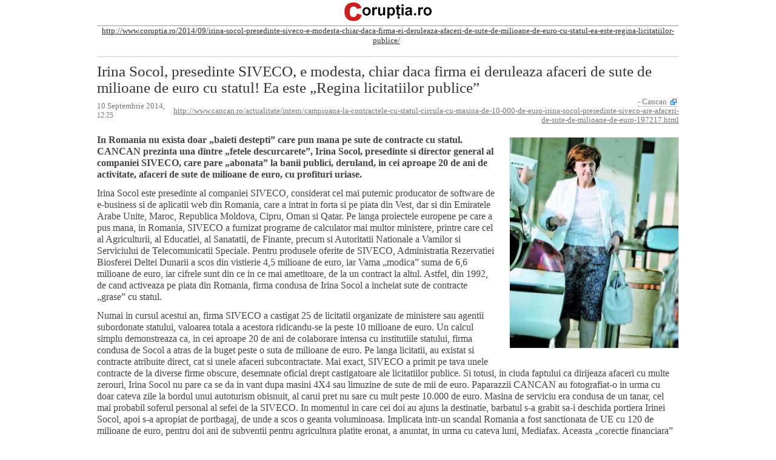

--- FILE ---
content_type: text/html; charset=UTF-8
request_url: https://www.coruptia.ro/2014/09/irina-socol-presedinte-siveco-e-modesta-chiar-daca-firma-ei-deruleaza-afaceri-de-sute-de-milioane-de-euro-cu-statul-ea-este-regina-licitatiilor-publice/?print-version
body_size: 15039
content:
<!DOCTYPE html>
<!--[if IE 7]>
<html class="ie ie7" lang="ro-RO">
<![endif]-->
<!--[if IE 8]>
<html class="ie ie8" lang="ro-RO">
<![endif]-->
<!--[if !(IE 7) | !(IE 8) ]><!-->
<html lang="ro-RO">
<!--<![endif]-->
<head>
<meta charset="UTF-8" />
<meta http-equiv="X-UA-Compatible" content="IE=edge,chrome=1" />
<meta name="viewport" content="width=device-width, initial-scale=1.0" />
<meta name="keywordss" content="coruptie, frauda, piraterie, evaziune fiscala, spalare de bani, furt, mita, corruption, bribery, money laundering, fraud, evaziune fiscală, cancan, dna, irina socol, siveco" />
<title>Irina Socol, presedinte SIVECO, e modesta, chiar daca firma ei deruleaza afaceri de sute de milioane de euro cu statul! Ea este &#8222;Regina licitatiilor publice&#8221; | </title>
<meta name='robots' content='max-image-preview:large' />
<link rel='dns-prefetch' href='//s.w.org' />
<link rel="alternate" type="application/rss+xml" title="Coruptia.ro &raquo; Flux" href="https://www.coruptia.ro/feed/" />
<link rel="alternate" type="application/rss+xml" title="Coruptia.ro &raquo; Flux comentarii" href="https://www.coruptia.ro/comments/feed/" />
<link rel="alternate" type="application/rss+xml" title="Flux comentarii Coruptia.ro &raquo; Irina Socol, presedinte SIVECO, e modesta, chiar daca firma ei deruleaza afaceri de sute de milioane de euro cu statul! Ea este &#8222;Regina licitatiilor publice&#8221;" href="https://www.coruptia.ro/2014/09/irina-socol-presedinte-siveco-e-modesta-chiar-daca-firma-ei-deruleaza-afaceri-de-sute-de-milioane-de-euro-cu-statul-ea-este-regina-licitatiilor-publice/?print-version/feed/" />
		<script type="text/javascript">
			window._wpemojiSettings = {"baseUrl":"https:\/\/s.w.org\/images\/core\/emoji\/13.0.1\/72x72\/","ext":".png","svgUrl":"https:\/\/s.w.org\/images\/core\/emoji\/13.0.1\/svg\/","svgExt":".svg","source":{"concatemoji":"https:\/\/www.coruptia.ro\/wp-includes\/js\/wp-emoji-release.min.js?ver=5.7.2"}};
			!function(e,a,t){var n,r,o,i=a.createElement("canvas"),p=i.getContext&&i.getContext("2d");function s(e,t){var a=String.fromCharCode;p.clearRect(0,0,i.width,i.height),p.fillText(a.apply(this,e),0,0);e=i.toDataURL();return p.clearRect(0,0,i.width,i.height),p.fillText(a.apply(this,t),0,0),e===i.toDataURL()}function c(e){var t=a.createElement("script");t.src=e,t.defer=t.type="text/javascript",a.getElementsByTagName("head")[0].appendChild(t)}for(o=Array("flag","emoji"),t.supports={everything:!0,everythingExceptFlag:!0},r=0;r<o.length;r++)t.supports[o[r]]=function(e){if(!p||!p.fillText)return!1;switch(p.textBaseline="top",p.font="600 32px Arial",e){case"flag":return s([127987,65039,8205,9895,65039],[127987,65039,8203,9895,65039])?!1:!s([55356,56826,55356,56819],[55356,56826,8203,55356,56819])&&!s([55356,57332,56128,56423,56128,56418,56128,56421,56128,56430,56128,56423,56128,56447],[55356,57332,8203,56128,56423,8203,56128,56418,8203,56128,56421,8203,56128,56430,8203,56128,56423,8203,56128,56447]);case"emoji":return!s([55357,56424,8205,55356,57212],[55357,56424,8203,55356,57212])}return!1}(o[r]),t.supports.everything=t.supports.everything&&t.supports[o[r]],"flag"!==o[r]&&(t.supports.everythingExceptFlag=t.supports.everythingExceptFlag&&t.supports[o[r]]);t.supports.everythingExceptFlag=t.supports.everythingExceptFlag&&!t.supports.flag,t.DOMReady=!1,t.readyCallback=function(){t.DOMReady=!0},t.supports.everything||(n=function(){t.readyCallback()},a.addEventListener?(a.addEventListener("DOMContentLoaded",n,!1),e.addEventListener("load",n,!1)):(e.attachEvent("onload",n),a.attachEvent("onreadystatechange",function(){"complete"===a.readyState&&t.readyCallback()})),(n=t.source||{}).concatemoji?c(n.concatemoji):n.wpemoji&&n.twemoji&&(c(n.twemoji),c(n.wpemoji)))}(window,document,window._wpemojiSettings);
		</script>
		<style type="text/css">
img.wp-smiley,
img.emoji {
	display: inline !important;
	border: none !important;
	box-shadow: none !important;
	height: 1em !important;
	width: 1em !important;
	margin: 0 .07em !important;
	vertical-align: -0.1em !important;
	background: none !important;
	padding: 0 !important;
}
</style>
	<link rel='stylesheet' id='wp-block-library-css'  href='https://www.coruptia.ro/wp-includes/css/dist/block-library/style.min.css?ver=5.7.2' type='text/css' media='all' />
<link rel='stylesheet' id='oglib-css'  href='https://www.coruptia.ro/wp-content/plugins/og-lib/css/oglib.css?ver=5.7.2' type='text/css' media='all' />
<link rel='stylesheet' id='og-coru-css'  href='https://www.coruptia.ro/wp-content/themes/magazine-basic-og-coru/style.css?ver=1768659057' type='text/css' media='all' />
<script type='text/javascript' src='https://www.coruptia.ro/wp-includes/js/jquery/jquery.min.js?ver=3.5.1' id='jquery-core-js'></script>
<script type='text/javascript' src='https://www.coruptia.ro/wp-includes/js/jquery/jquery-migrate.min.js?ver=3.3.2' id='jquery-migrate-js'></script>
<script type='text/javascript' id='og-mb-ajax-login-script-js-extra'>
/* <![CDATA[ */
var og_mb_ajax_login_object = {"locale":"ro_RO","ajaxurl":"https:\/\/www.coruptia.ro\/wp-admin\/admin-ajax.php","redirecturl":"https:\/\/www.coruptia.ro","loadingmessage":"Sending user info, please wait..."};
/* ]]> */
</script>
<script type='text/javascript' src='https://www.coruptia.ro/wp-content/themes/magazine-basic-og-coru/js/og_ajax-login-script.js?ver=5.7.2' id='og-mb-ajax-login-script-js'></script>
<script type='text/javascript' id='oglib-js-extra'>
/* <![CDATA[ */
var oglib_ajax = {"wpajaxurl":"https:\/\/www.coruptia.ro\/wp-admin\/admin-ajax.php","home":"https:\/\/www.coruptia.ro","name":"Coruptia.ro","local":"","id":"475"};
/* ]]> */
</script>
<script type='text/javascript' src='https://www.coruptia.ro/wp-content/plugins/og-lib/js/oglib.js?ver=5.7.2' id='oglib-js'></script>
<script type='text/javascript' id='og-mb-js-extra'>
/* <![CDATA[ */
var og_mb_localize = {"ext_link_suffix":"link extern"};
/* ]]> */
</script>
<script type='text/javascript' src='https://www.coruptia.ro/wp-content/themes/magazine-basic-og-coru/js/og.js?ver=1768659057' id='og-mb-js'></script>
<link rel="https://api.w.org/" href="https://www.coruptia.ro/wp-json/" /><link rel="alternate" type="application/json" href="https://www.coruptia.ro/wp-json/wp/v2/posts/475" /><link rel="EditURI" type="application/rsd+xml" title="RSD" href="https://www.coruptia.ro/xmlrpc.php?rsd" />
<link rel="wlwmanifest" type="application/wlwmanifest+xml" href="https://www.coruptia.ro/wp-includes/wlwmanifest.xml" /> 
<meta name="generator" content="WordPress 5.7.2" />
<link rel="canonical" href="https://www.coruptia.ro/2014/09/irina-socol-presedinte-siveco-e-modesta-chiar-daca-firma-ei-deruleaza-afaceri-de-sute-de-milioane-de-euro-cu-statul-ea-este-regina-licitatiilor-publice/?print-version" />
<link rel='shortlink' href='https://www.coruptia.ro/?p=475' />
<link rel="alternate" type="application/json+oembed" href="https://www.coruptia.ro/wp-json/oembed/1.0/embed?url=https%3A%2F%2Fwww.coruptia.ro%2F2014%2F09%2Firina-socol-presedinte-siveco-e-modesta-chiar-daca-firma-ei-deruleaza-afaceri-de-sute-de-milioane-de-euro-cu-statul-ea-este-regina-licitatiilor-publice%2F%3Fprint-version" />
<link rel="alternate" type="text/xml+oembed" href="https://www.coruptia.ro/wp-json/oembed/1.0/embed?url=https%3A%2F%2Fwww.coruptia.ro%2F2014%2F09%2Firina-socol-presedinte-siveco-e-modesta-chiar-daca-firma-ei-deruleaza-afaceri-de-sute-de-milioane-de-euro-cu-statul-ea-este-regina-licitatiilor-publice%2F%3Fprint-version&#038;format=xml" />
<link rel="SHORTCUT ICON" href="/wp-content/uploads/2014/07/coruptia.ico" />
<link rel='stylesheet' id='og-mb-header-css'  href='https://www.coruptia.ro/wp-content/themes/magazine-basic-og-coru/header.css?ver=5.7.2' type='text/css' media='all' />
</head>

<body class="print-version">
	<div id="page" class="grid w960">
		
		<header id="header" class="row" role="banner">
			<table id="coruptia-logo" cellspacing="0" cellpadding="0" border="0" width="100%" style="border-bottom: 1px solid #999;" >
				<tr>
					<td style="width: 100px;"><p class="og-nospace">&nbsp;</p></td>
					<td style="border:none;">
						<p class="og-nospace" style="text-align: center;">
							<a href="https://www.coruptia.ro" title="Coruptia.ro" rel="home">
							<img id="coruptia-logo-top" src="https://www.coruptia.ro/wp-content/themes/magazine-basic-og-coru/images/logo_coruptia.png" style="border: none;width:10em;height:auto;" />
							</a>
						</p>
					</td>
					<td style="width: 100px;">&nbsp</td>
				</tr>
			</table>
			<p id="page_url" style="margin: 0px;padding: 0px;font-size:10pt;text-align: center;">
				<a href="http://www.coruptia.ro/2014/09/irina-socol-presedinte-siveco-e-modesta-chiar-daca-firma-ei-deruleaza-afaceri-de-sute-de-milioane-de-euro-cu-statul-ea-este-regina-licitatiilor-publice/">http://www.coruptia.ro/2014/09/irina-socol-presedinte-siveco-e-modesta-chiar-daca-firma-ei-deruleaza-afaceri-de-sute-de-milioane-de-euro-cu-statul-ea-este-regina-licitatiilor-publice/</a>				&nbsp;
			</p>
		</header><!-- #header.row -->
		<div id="main" class="row">
	<div id="primary" role="main">
	<div id="primary_spacer" >
		
					<div id="featured" class="row">
						</div>
					
					<div class="row">
				<article id="post-475" class="post-475 post type-post status-publish format-standard has-post-thumbnail hentry category-cancan category-dna category-socol-irina category-siveco tag-evaziune-fiscala">

			    <h1 class="entry-title">
		Irina Socol, presedinte SIVECO, e modesta, chiar daca firma ei deruleaza afaceri de sute de milioane de euro cu statul! Ea este &#8222;Regina licitatiilor publice&#8221;    </h1>
	<div class="og-mb-post-date-source"><table class="og-mb-post-date-source" border="0"><tr><td><p>10 Septembrie 2014, <span style="font-size:0.9em">12:25</span> &nbsp;&nbsp;&nbsp;</p></td><td><p class="og-mb-post-source"><a class="external" href="http://www.cancan.ro/actualitate/intern/campioana-la-contractele-cu-statul-circula-cu-masina-de-10-000-de-euro-irina-socol-presedinte-siveco-are-afaceri-de-sute-de-milioane-de-euro-197217.html" target="_blank" title="Vezi articolul original"> - Cancan</a><br /><span style="text-decoration:underline;">http://www.cancan.ro/actualitate/intern/campioana-la-contractele-cu-statul-circula-cu-masina-de-10-000-de-euro-irina-socol-presedinte-siveco-are-afaceri-de-sute-de-milioane-de-euro-197217.html</span></p></td></tr></table></div>
	    <div class="entry-content">
		    <p><strong><img loading="lazy" class="alignright size-medium wp-image-478" src="http://www.coruptia.ro/wp-content/uploads/2014/09/irina-socol-cancan-280x350.jpg" alt="Irina Socol" width="280" height="350" srcset="https://www.coruptia.ro/wp-content/uploads/2014/09/irina-socol-cancan-280x350.jpg 280w, https://www.coruptia.ro/wp-content/uploads/2014/09/irina-socol-cancan-670x837.jpg 670w, https://www.coruptia.ro/wp-content/uploads/2014/09/irina-socol-cancan-102x128.jpg 102w, https://www.coruptia.ro/wp-content/uploads/2014/09/irina-socol-cancan-560x700.jpg 560w, https://www.coruptia.ro/wp-content/uploads/2014/09/irina-socol-cancan-260x325.jpg 260w, https://www.coruptia.ro/wp-content/uploads/2014/09/irina-socol-cancan-160x200.jpg 160w, https://www.coruptia.ro/wp-content/uploads/2014/09/irina-socol-cancan.jpg 680w" sizes="(max-width: 280px) 100vw, 280px" />In Romania nu exista doar &#8222;baieti destepti&#8221; care pun mana pe sute de contracte cu statul. CANCAN prezinta una dintre &#8222;fetele descurcarete&#8221;, Irina Socol, presedinte si director general al companiei SIVECO, care pare &#8222;abonata&#8221; la banii publici, deruland, in cei aproape 20 de ani de activitate, afaceri de sute de milioane de euro, cu profituri uriase.</strong></p>
<p>Irina Socol este presedinte al companiei SIVECO, considerat cel mai puternic producator de software de e-business si de aplicatii web din Romania, care a intrat in forta si pe piata din Vest, dar si din Emiratele Arabe Unite, Maroc, Republica Moldova, Cipru, Oman si Qatar. Pe langa proiectele europene pe care a pus mana, in Romania, SIVECO a furnizat programe de calculator mai multor ministere, printre care cel al Agriculturii, al Educatiei, al Sanatatii, de Finante, precum si Autoritatii Nationale a Vamilor si Serviciului de Telecomunicatii Speciale. Pentru produsele oferite de SIVECO, Administratia Rezervatiei Biosferei Deltei Dunarii a scos din vistierie 4,5 milioane de euro, iar Vama &#8222;modica&#8221; suma de 6,6 milioane de euro, iar cifrele sunt din ce in ce mai ametitoare, de la un contract la altul. Astfel, din 1992, de cand activeaza pe piata din Romania, firma condusa de Irina Socol a incheiat sute de contracte &#8222;grase&#8221; cu statul.</p>
<p>Numai in cursul acestui an, firma SIVECO a castigat 25 de licitatii organizate de ministere sau agentii subordonate statului, valoarea totala a acestora ridicandu-se la peste 10 milioane de euro. Un calcul simplu demonstreaza ca, in cei aproape 20 de ani de colaborare intensa cu institutiile statului, firma condusa de Socol a atras de la buget peste o suta de milioane de euro. Pe langa licitatii, au existat si contracte atribuite direct, cat si unele afaceri subcontractate. Mai exact, SIVECO a primit pe tava unele contracte de la diverse firme obscure, desemnate oficial drept castigatoare ale licitatiilor publice. Si totusi, in ciuda faptului ca dirijeaza afaceri cu multe zerouri, Irina Socol nu pare ca se da in vant dupa masini 4X4 sau limuzine de sute de mii de euro. Paparazzii CANCAN au fotografiat-o in urma cu doar cateva zile la bordul unui autoturism obisnuit, al carui pret nu sare cu mult peste 10.000 de euro. Masina de serviciu era condusa de un tanar, cel mai probabil soferul personal al sefei de la SIVECO. In momentul in care cei doi au ajuns la destinatie, barbatul s-a grabit sa-i deschida portiera Irinei Socol, apoi s-a apropiat de portbagaj, de unde a scos o geanta voluminoasa. Implicata intr-un scandal Romania a fost sanctionata de UE cu 120 de milioane de euro, pentru doi ani de subventii pentru agricultura platite eronat, a anuntat, in urma cu cateva luni, Mediafax. Aceasta &#8222;corectie financiara&#8221; este a doua, dupa ce anul trecut UE a sanctionat Romania cu alte 44,7 milioane de euro pentru plati incorecte. Potrivit unui ziar financiar, oficialii din agricultura ar fi dat vina pe softul furnizat de SIVECO, pentru achzitionarea caruia Agentia de Plati si Interventie pentru Agricultura (APIA) a dat 4,7 milioane de euro din bani publici.</p>
	    </div><!-- .entry-content -->

	        <footer class="entry">
	    	</footer><!-- .entry -->
	
	</article><!-- #post-475 -->			</div>
				</div><!-- #primary_spacer -->
	</div><!-- #primary -->

	<p class="" style="text-align: center;">
		<span>Copyright &copy; 2005 - 2026 <a href="https://www.coruptia.ro">Coruptia.ro</a></span>
	</p><!-- .c12 -->
	</div> <!-- #main.row -->
</div> <!-- #page.grid -->


<script type='text/javascript' src='https://www.coruptia.ro/wp-includes/js/wp-embed.min.js?ver=5.7.2' id='wp-embed-js'></script>
</body>
</html>

--- FILE ---
content_type: text/css
request_url: https://www.coruptia.ro/wp-content/themes/magazine-basic-og-coru/style.css?ver=1768659057
body_size: 63705
content:
/*
Theme Name: OG Magazine Basic Coru
Author: florin
Description: 
Version: 1
Tags: 
*/


@import url("style-mb.css");

#statcounterframe {
	text-align: center;
	background-color: #aa0000;
	color:#fff;
	font-size: 1.5em;
	line-height: 1.7em;
	letter-spacing: 0.2em;
}
a.statcounterframea, a.statcounterframea:hover, a.statcounterframea:visited {
	color:#fff !important;
	text-decoration: none;
} 
span.statcounter {
	display: block;
	margin: auto;
	margin-top:5px;
	margin-bottom: -5px;
	width:64px;
	height: 20px;
	color:#fff;
	overflow: hidden;
}
span.statcounter  a {
	color:white;
}

.og-nospace {
	margin: 0px;
	padding: 0px;
}

/* Omnis */
/* generale */
body {
	font-family: 'Times New Roman', serif;
	color:#444;
	font-size:1em;
	background-color: #f4f4f4;
}
html body.print-version, body.print-version {
	font-size: 12pt;
	background-color: #fff;
}
body.print-version .entry-content {
	border:none;
}
body.print-version h1.entry-title {
	border-top: 1px solid #ccc;
	padding: 0px;
	padding-top: 0.4em;
	margin-top: 0.3em;
}
body.print-version #primary_spacer {
	padding: 0px;
}
body.print-version p.og_post_editorial {
	color:#000;
	background-color: #fff;
}

.c1, .c2, .c3, .c4, .c5, .c6, .c7, .c8, .c9, .c10, .c11, .c12 {
	padding: 0px;
	margin: 0px;
}
#site-title a,#site-description{color:#333 !important}
#page{
	background-color:#ffffff;
}

#page, #header, #main, div, ul, li{
	position: relative;
}
#page {
	margin-bottom: 0px;
}
body.print-version #page {
	border:none;
	box-shadow: none;
	background-color: transparent;
}
#site-sub-navigation {
	border-bottom: 1px solid #000;
}
.header-group {
	margin-bottom: 0px;
}
#header {
	margin-bottom: 2em;
	margin-bottom: 0em;
	z-index: 1;
}
#site-navigation {
}
#site-navigation .menu-main-container, #site-navigation .menu-main_en-container {
	font-size: 1.2em;
	background-image: url('images/menu-back.png');
	background-repeat: repeat-x;
	background-position: bottom;
	width:100%;
	height: 2em;
}
#site-navigation .menu-main-container>ul>li, #site-sub-navigation .menu-main-container li,
#site-navigation .menu-main_en-container>ul>li, #site-sub-navigation .menu-main_en-container li{
	font-size: 1em;
    display: inline-block;
    position: relative;
    text-align: left;
    border-right: 1px solid rgb(87,15,15);
    transition: none;
	line-height: 1.2em;
}
#site-navigation li a:not(:last-child):after, #site-sub-navigation li a:not(:last-child):after {
content: "";
}
#site-navigation ul ul li a:not(:last-child):after, #site-sub-navigation ul ul li a:not(:last-child):after {
content: "";
}
.menu-main-container>ul>li>ul, .menu-main_en-container>ul>li>ul {
	border: 2px solid #222;
}
#site-navigation ul ul li a:not(:last-child){
	background-image: url("images/menu-right.png");
	background-repeat: no-repeat;
	background-position: right center;
}
#site-navigation .sub-menu li {
	border-bottom: 4px solid #a00;
	border-left: 0px solid #800;
}
li.menu-item {
	margin: 0px;
}
#site-navigation ul ul {
	background-color: #222;
	background-color: #333;
}
#site-navigation ul ul ul{
	background-color: #444;
	border: 1px solid #444;
}
#site-navigation ul ul li:hover > ul {
	top:-2px;
}
#menu-main>li, #menu-main_en>li{
	display: block;
	float: left;
	height: 2em;
	font-size: 1.2em;
}
#menu-main>li>ul, #menu-main_en>li>ul {
	top:2em;
	position: absolute;
	z-index: 10000;
}
#menu-main>li:hover>ul, #menu-main_en>li:hover>ul {
	display: block;
	position: absolute;
	z-index: 10000;
	width: 15em;
}
#menu-main>li ul ul, #menu-main_en li ul ul{
	width:15em;
}
#menu-main>li.recentpostsmenu:hover>ul, #menu-main_en>li.recentpostsmenu:hover>ul {
	width:30em;
}

#main {
	margin-top: 10px;
}
#primary.c9 {
	padding-left: 2em;
	padding-right: 2em;
	padding: 0px;
	margin: 0px;
}

#primary_spacer {
	padding-left: 30px;
	padding-right: 30px;
	min-height: 200px;
}
#secondary.c3 {
	padding: 0px;
	margin: 0px;
}
#secondary_spacer {
	padding-left: 10px;
	padding-right: 20px;
}

.row .row {
	margin: 0px;
	padding: 0px;
}

h1, h2, h3, h4, h5, h6 {
	font-family: 'Times New Roman', serif;
	line-height: 1.4em;
}

a > img {
	display: inline-block;
}
.entry-content img.alignright, .entry-content img.alignleft {
	max-width: 75%;
}
.noborder {
	border: none !important;
}
body.category h1.page-title img {
	margin: 0em;
	margin-right: 1em;
	background-color: rgb(211, 58, 59);
	background-color: #eee;
	background-color: #f0f0f0;
	padding: 0.4em;
	border: 1px solid #c0c0c0;
	vertical-align: middle;
	margin-top: -0.04em;
}
body.category h1.page-title span.ogcat-personaje {
	width: 18%;
	min-width: 64px;
	max-width: 128px;
	float: left;
	margin-bottom: 1em;
	margin: -1em 1em 1em 0em;
}
body.category h1.page-title span.ogcat-personaje img{
	margin: 0em;
	padding: 0.4em;
	width: 100%;
	hheight: 100%;
}
a.external, h3.post-source-link a.external{
	background-image: url('images/link-ext.png');
	background-repeat: no-repeat;
	background-position: right center;
	padding-right: 16px;
	margin-right: 4px;
}
a.external:hover, h3.post-source-link a.external:hover{
	background-image: url('images/link-ext-hover.png');
}
h3.post-source-link a.oglib-translate, h1.recent-post a.oglib-translate{
	display: inline-block;
	float: right;
	margin-right: 4px;
}
a.oglib-translate span.oglib-lang {
	opacity: 0.6;
	filter:alpha(opacity=60);
}
a.oglib-translate:hover span.oglib-lang {
	opacity: 1;
	filter:alpha(opacity=100);
}

div.entry-content h1, h1.entry-title {
	font-size:1.5em;
	font-size:2.1em;
	line-height: 1.1em;
	border-bottom: none;
	padding-bottom: 0.6em;
	
}

h1.entry-title {
	font-size:1.57em;
	padding: 0em;
	padding-top: 0.5em;
	padding-bottom: 0.3em;
	position: relative;
	border-top: none;
	border-top:3px solid #ccc;
	border-top:10px solid #eee;
}

h1.entry-title br {
	display: inline-block;
	margin-bottom: 0.3em;
}

span.print-version {
	display: inline-block;
	width: 16px;
	height: 16px;
	background: url('images/print16.png') no-repeat;
}
h1.entry-title span.print-version {
	float:right;
	top: 2px;
	right: 2px;
	opacity: 0.5;
}
h1.entry-title span.print-version:hover {
	opacity: 1;
}
h1.entry-title a.print-version {
	display: none;
}
.single h1.entry-title a.print-version {
	display: inline;
}
article.og_post_editorial h1.entry-title {
	border-top: none;
}
.single h1.entry-title{
	font-size:1.58em;
	padding-bottom: 0.5em;
	margin-bottom: 0.5em;
	border-bottom:0.25em solid #ddd;
	border-top:none;
	padding-top: 0em;
	background-color: transparent;
}
article.page h1.entry-title{
	font-family: Arial, sans-serif;
	font-size:1.9em;
	font-weight: normal;
	padding-bottom: 0.5em;
	margin-bottom: 1em;
	border:none;
	border-top:0em solid #ddd;
	border-bottom:0.25em solid #ddd;
	ppadding-top: 0em;
	background-color: transparent;
}
h1.entry-title a{
}

div.entry-content h3{
	font-size: 1.6em;
}
div.entry-content h4{
	font-size: 1.4em;
}
div.entry-content h3+div.entry-content h4{
	margin-top: 0px;
}
.single .entry-content {
}
p, li{
	-webkit-margin-before: 0em;
	-webkit-margin-after: 0em;
	-webkit-margin-start: 0px;
	-webkit-margin-end: 0px;
	font-family: 'Times new roman', sans-serif;
	font-size: 1.03em;
	line-height: 1.4em;
	line-height: 1.2em;
	padding: 0px;
	margin-top: 0.75em;
	margin-bottom: 0em;
}
body.print-version p, body.print-version li {
	font-size: 12pt;
}
p.links {
	font-size: 0.9em;
	line-height: 1.2em;
}
blockquote {
	font-size: 1em;
	color:#555;
	border-color: #999;
}
.single div.entry-content ul{
	padding-left: 1em;
}
.single div.entry-content li{
	margin-top: 0.5em;
}
.bold {
	font-weight: bold;
}
div.entry-content{
	overflow: visible;
	border-bottom: none;
}
h3.post-source, h3.post-source-link {
	color: #999 !important;
	font-size: 0.87em;
	text-align: left;
	margin: 0px;
	padding: 0px;
}
h3.post-source{
	text-align: center;
	font-size: 1.2em;
	margin: 0em;
}
h3.post-source-link a, h3.post-source-link a:visited {
	color: #777 !important;
	text-decoration: none;
	border-bottom: 1px dotted #555;
	padding: 0em;
}
.single h1.entry-title {
	margin-bottom: 0px;
}
h3.og-mb-post-date-source {
	font-size: 0.87em;
	text-align: left;
	margin: 0px;
	padding: 0px;
	background-color: #eee;
}
table.og-mb-post-date-source {
	padding: 0px;
	margin: 0px;
	background-color: transparent;
	border: none;
}
#featured div.og-mb-post-date-source{
	padding-left: 1em;
	padding-right: 1em;
}
article.og_post_editorial div.og-mb-post-date-source p{
	padding-left: 1em;
}
.single table.og-mb-post-date-source {
	background-color: #eee;
	background-color: #f0f0f0;
	background: linear-gradient(#f0f0f0, #fff);
}
table.og-mb-post-date-source td {
	border: none;
	vertical-align: middle;
	padding: 0em;
	padding-top: 0.2em;
	padding-bottom: 0.2em;
	margin: 0px;
}
.single table.og-mb-post-date-source td{
	padding: 0.2em;
	padding-bottom: 0.4em;
}
table.og-mb-post-date-source p {
	color: #777 !important;
	font-size: 0.8em;
	text-align: left;
	margin: 0px;
	padding: 0px;
}
table.og-mb-post-date-source p.og-mb-post-source {
	text-align: right;
}
table.og-mb-post-date-source p.og-mb-post-source img{
	vertical-align: middle;
	vertical-align: baseline;
}
table.og-mb-post-date-source p a {
	color: #777 !important;
	text-decoration: none;
	border-bottom: 1px dotted #999;
}
table.og-mb-post-date-source p a:hover, table.og-mb-post-date-source p a.external:hover {
	color:#c03000 !important;
	border-bottom-color:#c03000 !important;
}
article {
	position:relative;
}
body.home article, 
body.blog article, 
body.archive article, 
body.search article  {
	padding: 0px;
	margin: 0px;
	margin-bottom: 2em;
	margin-bottom: 0.2em;
	margin-bottom: 1.2em;
	position: relative;
	float: left;
	clear: left;
}
body.single article {
	margin: 0px;
	padding-top: 0em;
	padding-bottom: 2em;
	margin-bottom: 2.4em;
}
body article.even {
	background-color: #f9f9f0;
}

div.entry-content .more-link-p {
	float: none;
	text-align: right;
	margin-top: 0px !important;
	padding: 0px !important;
	line-height: 1em !important;
}
.more-link {
    font-size:0.8em;
	color:#999 !important;
	text-decoration: none !important;
	letter-spacing: 0.2em;
	text-shadow: none;
	background-color: transparent;
	border: none  !important;
	box-shadow: none;
	border-radius: 0;
	padding: 0em;
	margin: 0px;
}
.more-link:hover {
	background-color: transparent;
	border-bottom-color: #c03000 !important;
}
div.entry-content .more-link-p a.more-link {
	color:#888 !important;
	background-color: #f9f9f9;
	padding: 0.2em;
	padding-left: 0.7em;
	padding-right: 0.5em;
	border-radius: 1em; 
	border:1px solid #ddd !important;
	border-top-color:#eee !important;
	border-left-color:#eee !important;
	display: inline-block;
	position: relative;
}
div.entry-content .more-link-p a.more-link {
	color:#888 !important;
	background-color: transparent;
	padding-top: 0.1em;
	padding-bottom: 0.2em;
	padding-left: 0.75em;
	padding-right: 0.5em;
	border-radius: 1em; 
	border:0px solid #ddd !important;
	border-top-color:#eee !important;
	border-left-color:#eee !important;
	display: inline-block;
	position: relative;
}
div.entry-content .more-link-p a.more-link:hover {
	color: #c03000 !important;
	color: #fff !important;
	background-color: #555;
	border-color: #ccc !important;
	box-shadow: 0px 0px 1em 0px #999;
}
body.home article.og_post_editorial div.entry-content .more-link-p a.more-link:hover {
	color: #c03000 !important;
	color: #fff !important;
	background-color: #D33A3A;
	border-color: #c32A2A !important;
	box-shadow: 0px 0px 0.5em 0px #D33A3A;
}


span.og-topedit {
	display:inline-block;
	float:right;
	margin-top:0em;
	color:#999;
	
	font-size:0.6em;
	font-weight: 100;
	pposition: absolute;
	top:0px;
	right: 5px;
}
body.single span.og-topedit {
	font-size: 0.45em;
	top:-1.8em;
}
.entry-title span.og-topedit a{
	color:#00c !important;
}
.post-category, .post-format, .page-title, .archive-meta {
	color: #585858;
	font-size: 1.23em;
	font-family: Arial, sans-serif;
	letter-spacing: 0.04em;
}
h2.archive-meta {
	font-size: 0.9em;
}
div.archive-descr {
	float: left;
	width: 78%;
	margin-top: 1em;
	border-bottom: 0px solid #ccc;
}

/* end generale*/

/* ------------------------------------- 
   sectiunea float pt meta info articole
   ------------------------------------- */

/* div-ul general*/
div.entry-content div.og-article-meta { 
	font-family: 'FontAwesome', 'Times New Roman', sans-serif;
	font-size: 1em;
	background-color: #fffff0;
	background-color: #f9f9f9;
	border: 1px solid #ccc;
	margin-top: 0.5em;
	margin-bottom: 1em;
	padding: 0em;
	width:16em;
	width:34%;
	box-shadow: 0px 0px 0.5em 0px #ccc;
}
div.entry-content div.og-article-meta.og-right {
	float: right;
	margin-right: 0em;
	margin-left: 1.5em;
}
div.entry-content div.og-article-meta.og-left {
	float: left;
	margin-right: 1.5em;
	margin-left: 0em;
}
div.entry-content div.og-article-meta.og-full {
	float: none;
	margin-right: 0em;
	margin-left: 0em;
	width: 100%;
	clear: both;
}
/* titlul */
div.entry-content div.og-article-meta p.og-article-meta-title{
	background-color: #c0c0c0;
	background-color: #505050;
	color: #fff;
	font-family: Arial, sans-serif;
	font-size: 1.1em;
	font-weight: bold;
	padding: 0.25em;
	padding-left: 0.5em;
	letter-spacing: 0em;
}
div.entry-content div.og-article-meta.og-left p.og-article-meta-title{
}
/* imaginea info din titlu*/
div.entry-content div.og-article-meta img.og-meta-info {
	width:2.5em;
	width:1.7em;
	margin:0.8em;
	margin-top:-1.26em;
	margin-top:-0.5em;
	display:block;
	float:right;
}
div.entry-content div.og-article-meta.og-left img.og-meta-info {
}

/* sectiunile (excerpt, categories series, tags, source)*/
div.entry-content div.og-article-meta div.og-meta-section {
	padding-bottom: 0.5em;
}
/* titlurile sectiunilor */
div.entry-content div.og-article-meta p.og-meta-stitle{
	font-family: Arial;
	font-size: 0.8em;
	color: #505050;
	font-weight: bold;
	border-top: 1px solid #e0e0e0;
	padding-top: 0.43em;
	padding-bottom: 0.32em;
}

/* tipografie */
div.entry-content div.og-article-meta p, 
div.entry-content div.og-article-meta li{
	font-size: 0.85em;
	color:#444;
	line-height: 1.1em;
	padding: 0em 0.5em 0.5em 1em;
	margin: 0px;
}
div.entry-content div.og-article-meta li {
	list-style: disc;
}

div.entry-content div.og-article-meta a {
	border:none;
	text-decoration: underline;
}


div.entry-content div.og-article-meta img {
	display: inline;
	border: none;
	margin: 0px;
	padding: 0px;
	box-shadow: none;
}

div.entry-content div.og-article-meta a.og-tx-thumb {
	display: inline-block;
	max-width: 45%;
	border: 0px solid #c0c0c0;
	border-color: transparent;
	text-align: center;
	font-size:0.8em;
	font-family: Arial;
	line-height: 1em;
	vertical-align: top;
	margin-top: 0.2em ;
	padding:0.21em;
}
div.entry-content div.og-article-meta a.og-tx-thumb img {
	width:98%;
	width:100%;
	width:auto;
}
html.lt-ie8 div.entry-content div.og-article-meta a.og-tx-thumb img {
	width:98%;
	width:auto;
}
span.og-tx-title {
	ddisplay: none;
}

/* stiluri specifice sectiunilor */
/* excerpt */
div.entry-content div.og-article-meta div.og-meta-section.og-excerpt {
	background-color: #f9f9f0;
}
div.entry-content div.og-article-meta div.og-meta-section.og-excerpt {
	font-size: 0.98em;
}
div.entry-content div.og-article-meta div.og-meta-section.og-excerpt p.og-meta-stitle{
	background-color: #f0f0e0;
	padding-bottom: 0.32em;
	margin-bottom: 0.52em;
}
div.entry-content div.og-article-meta div.og-meta-section.og-excerpt ul{
	margin: 0px;
	padding: 0px;
	padding-left: 1.75em;
}
div.entry-content div.og-article-meta div.og-meta-section.og-excerpt li{
	padding:0px;
	padding-bottom: 0.2em;
	margin: 0px;
	list-style: disc;
}
/* personaje */
div.entry-content div.og-article-meta div.og-meta-section.ogcat-personaje {
	background-color: #fff;
	background-color: #f9f9f9;
}
div.entry-content div.og-article-meta div.og-meta-section.ogcat-personaje a.og-tx-thumb {
	width:5.8em !important;
	width:32% !important;
	min-width: 5em;
	background-position: center top;
	background-repeat: no-repeat;
	background-size: 100%;
}
div.entry-content div.og-article-meta div.og-meta-section.ogcat-personaje a.og-tx-thumb img{
	margin-top: 0.5%;
	border-radius: 50%;
	border:1px solid #c0c0c0 !important;
}
div.entry-content div.og-article-meta div.og-meta-section.ogcat-personaje a.og-tx-thumb:hover {
	background-color: #c04000;
	background-color: #444;
	color: #fff !important;
}
.ogcat-personaje span.og-tx-title {
	display:inline;
}
div.entry-content div.og-article-meta div.og-meta-section.ogcat-publicatii a.og-tx-thumb {
	max-width: none;
}

/* article source */
div.entry-content div.og-article-meta div.og-meta-section.article-source{
	background-color: transparent;
	padding: 0px;
	padding-bottom: 0.1em;
}
div.entry-content div.og-article-meta div.og-meta-section.article-source.no-source{
	height: 1px;
	padding: 0px;
	margin: 0px;
	overflow: hidden;
}
div.entry-content div.og-article-meta div.og-meta-section.article-source p.og-meta-stitle{
	font-size: 0.8em;
	font-weight: normal;
	font-style: italic; 
	letter-spacing: 0.05em;
	text-align: right;
	background-color: transparent;
	padding: 0.32em;
	padding-right: 0.5em;
}
div.entry-content div.og-meta-section.article-source p.og-meta-stitle a {
	color:#777;
	text-decoration: none;
	border-bottom: 1px dotted transparent;
}
div.entry-content div.og-article-meta div.og-meta-section.article-source p.og-meta-stitle a:hover {
	border-bottom-color: #c03000;
}


/* varianta 2 - culori, aspect, modifcari la prima */

div.entry-content div.og-article-meta {
	border-top: none;
	border-right: none;
	border-bottom: none;
	border-left: none;
	padding: 0em;
	background-color: transparent;
	box-shadow: none;
}

div.entry-content div.og-article-meta p.og-article-meta-title{
	background-color: transparent;
	color: #555;
	font-size: 0.7em;
	font-weight: normal;
	padding: 0.5em;
	padding-left: 0.5em;
	padding-bottom: 0.5em;
	position: relative;
	margin-top: -0em;
	letter-spacing: 0.2em;
	border-bottom: 0.4em solid #ccc;
}
div.entry-content div.og-article-meta img.og-meta-info {
}
div.entry-content div.og-article-meta div.og-meta-section {
	background-color: #f9f9f0;
}

/* end v2*/

/* footer meta*/
div.og-meta-footer {
	margin-top: 5em;
}
div.entry-content div.og-meta-footer div.og-article-meta{
	background-color: #f9f9f9;
}
div.entry-content div.og-meta-footer div.og-article-meta p.og-article-meta-title{
	background-color: #fff;
}
div.entry-content div.og-meta-footer div.og-article-meta div.og-meta-section {
	border-top:1px solid #e0e0e0;
	background-color: #f9f9f9;
	min-width:50%;
	max-width: 50%;
	width:50%;
	height: 100%;
	padding-left: 1em;
	float:right;
	clear: right;
	float: left;
	clear: left;
	
}
div.entry-content div.og-meta-footer div.og-article-meta div.og-meta-section.ogcat-personaje {
	float: left;
	clear: left;
	float:right;
	clear: right;
}
div.entry-content div.og-meta-footer div.og-article-meta div.og-meta-section p{
	margin-left: 0em;
	padding-left: 0em;
}
div.entry-content div.og-meta-footer div.og-article-meta div.og-meta-section p.og-meta-stitle{
	margin: 0px;
	padding: 0.5em;
	padding-left: 0em;
	border: none;
}
div.entry-content  div.og-meta-footer div.og-article-meta div.og-meta-section.ogcat-personaje a.og-tx-thumb {
	width: 25% !important;
	min-width: 5em;
}
div.entry-content  div.og-meta-footer div.og-article-meta div.og-meta-section.ogcat-publicatii a.og-tx-thumb {
	max-width: 50%;
}

div.entry-content div.og-meta-footer div.og-article-meta div.og-meta-section.article-source{
	background-color: transparent;
	float: none;
	min-width: 100%;
	max-width: 100%;
	width: 100%;
	background-color: #fff;
	clear: both;
}

/* end sectiune float meta articole*/

.widget {
	padding-bottom: 1em;
	background-image: url(images/widget-back.png);
	position: relative;
	margin: 0px;
	margin-bottom: 2em;
}
.widget p, .widget li {
	position: relative;
	line-height: 1.2em;
	line-height: 1.1em;
	font-size: 1em;
}
.widget p a {
	border: none;
}
.widget ul{
	margin: 0px;
	padding-left: 2em;
}

.widget li {
	margin-top: 0.5em;
	line-height: 1.2em;
}

.widget div.tagcloud {
	display:block;
	text-align: left;
	border: 0px solid #ccc;
	margin: 0em;
	overflow-y: auto;
	padding-bottom: 2px;
}

/* oglib_widget_editorial */

.widget.oglib_widget_editorial {
	border: 1px solid #d33a3a;
	background-color: #D33A3A;
	background-image: none;
	padding: 0px;
}
.widget.oglib_widget_editorial h3 {
	padding: 0px;
	margin: 0px;
	border: 0px;
	text-shadow: none;
	text-transform: none;
	text-decoration: none;
	box-shadow: none;
	padding: 1em;
	font-size: 1em;
	line-height: 1.2em;
}
.widget.oglib_widget_editorial h3 a {
	color:#fff;
	text-decoration: none;
	border-bottom: 1px dotted transparent;
}
.widget.oglib_widget_editorial h3 a:hover {
	color:#fff !important;
	border-bottom: 1px dotted #fff;
}

p.widget-title.oglib_widget_editorial {
	font-family: 'Times New Roman', serif;
	font-weight: bold;
	text-decoration: none;
	text-shadow: none;
	letter-spacing: 0.08em;
	border: none;
	box-shadow: none;
	color: #d33a3a;
	line-height: 1.5em;
	margin-top: -1.5em;
	padding: 0px;
	display: block;
	float:left;
	margin-bottom: 0px;
}
/* end oglib_widget_editorial */

/* oglib_widget_editorials */

.widget.oglib_widget_editorials {
	border: 1px solid #d33a3a;
	background-color: #D33A3A;
	background-color: transparent;
	background-image: none;
	padding: 0px;
	border: none;
	box-shadow: none;
}
.widget.oglib_widget_editorials h3 {
	font-weight: bold;
	letter-spacing: 0.12em;
	text-decoration: none;
	color: #D33A3A;
	background-color: transparent;
	text-shadow: none;
	margin: 0px;
	border: 0px;
	box-shadow: none;
	border-top: 2px solid #D33A3A;
	padding: 0.3em;
	padding-top: 0.5em;
	padding-left: 0px;
}
.widget.oglib_widget_editorials span.oglib-new-editorial {
	float:right;
}
aside.widget.oglib_widget_editorials img.og-mb-featured {
	max-width: 100%;
}
aside.widget.oglib_widget_editorials p.editorial {
	padding: 0.3em;
	margin: 0px;
	margin-top: 3px;
	border: 2px solid #D33A3A;
	border-left-color:#D33A3A;
	background-color: #D33A3A;
	color: #ffffff;
}
aside.widget.oglib_widget_editorials p.editorial:hover {
	background-color: #f35A5A;
	background-color: #e34A4A;
	color: #ffffff;
}
aside.widget.oglib_widget_editorials p.editorial a, 
aside.widget.oglib_widget_editorials p.editorial a:hover{
	color:#fff !important;
}
aside.widget.oglib_widget_editorials p.editorial span.post-date {
	font-size: 0.8em;
}
aside.widget.oglib_widget_editorials div.recent-post-excerpt {
	font-size: 1em;
	background-color: #ffffff;
	width:30em;
	margin-left: -31em;
	padding: 1em;
	border: 3px solid #D33A3A;
	
	position: absolute;
	top: -4em;
	display: none;
	box-shadow: 0px 0px 0.93em 1px #333;
	z-index: 2000;
}
aside.widget.oglib_widget_editorials div.recent-post-excerpt {
	padding: 0em;
}
aside.widget.oglib_widget_editorials div.recent-post-excerpt div.recent-post-excerpt-inside {
	padding: 1em;
}

aside.widget.oglib_widget_editorials div.recent-post-excerpt p {
	margin: 0px;
	margin-bottom: 0.5em;
}
div.oglib_widget_editorials .more-link-p {
	display: none;
}
div.oglib_widget_editorials .more-link-p a.more-link{
	color:#3D97C2 !important;
}
aside.widget.oglib_widget_editorials div.recent-post:hover div.recent-post-excerpt {
	display: block;
	display: none;
}

aside.widget.oglib_widget_editorials .recent-post-excerpt h1.recent-post{
	font-size: 1.1em;
	font-weight: bold;
	line-height: 1.1em;
	margin: 0px;
	padding: 0px;
	padding-bottom: 0.5em;
	border-bottom: 1px solid #e0e0b0;
	margin-bottom: 0.5em;
	color:#fff;
	background-color: #d33a3a;
	padding: 0.3em
}
aside.widget.oglib_widget_editorials .recent-post-excerpt span.post-date{
	color:#fff ;
	font-size: 0.85em;
	font-weight: normal;
}
aside.widget.oglib_widget_editorials .recent-post-excerpt img {
	max-width: 40%;
	border:1px solid #ccc;
}
aside.widget.oglib_widget_editorials .recent-post-excerpt h1.recent-post a,
aside.widget.oglib_widget_editorials .recent-post-excerpt h1.recent-post a:hover{
	color: #fff !important;
	border-bottom: 1px dotted #fff;
	text-decoration: none;
}

aside.widget.oglib_widget_editorials p.oglib-see-all-editorials {
	
}
p.oglib-see-all-editorials {
	font-size: 1em;
	font-style: italic;
	text-align: center;
	padding: 0px;
	margin: 0px;
	margin-top: 0.2em;
}
p.oglib-see-all-editorials a {
	text-decoration: none;
	color: #D33A3A;
}
p.oglib-see-all-editorials a:hover {
	border-bottom: 1px dotted #D33A3A;
}

/* end oglib_widget_editorials */


/* oglib_widget_recent_posts */
aside.widget.oglib_widget_recent_posts {
	padding: 0px;
	background-color: #333;
	background-color: #fff;
	background-image: none;
	border: none;
	box-shadow: none;
}

aside.widget.oglib_widget_recent_posts h3{
	background-color: #333;
	background-color: #393020;
	text-shadow: none;
	color:#fff;
	letter-spacing: 0em;
	font-weight: bold;
	margin: 0px;
}
aside.widget.oglib_widget_recent_posts .recent-post-excerpt h1.recent-post{
	font-size: 1.1em;
	font-weight: bold;
	line-height: 1.1em;
	margin: 0px;
	padding: 0px;
	padding-bottom: 0.5em;
	border-bottom: 1px solid #e0e0b0;
	margin-bottom: 0.5em;
}
aside.widget.oglib_widget_recent_posts .recent-post-excerpt span.post-date{
	color:#777;
	font-size: 0.85em;
	font-weight: normal;
}
aside.widget.oglib_widget_recent_posts .recent-post-excerpt img {
	max-width: 35%;
	border:1px solid #ccc;
}
aside.widget.oglib_widget_recent_posts .recent-post-excerpt img.aligncenter {
	max-width: 90%;
}
aside.widget.oglib_widget_recent_posts .recent-post-excerpt h1.recent-post a{
	color: #000;
	text-decoration: none;
}
aside.widget.oglib_widget_recent_posts p.recent-post {
	background-color: #444;
	background-color: #eee;
	background-color: #f0f0e0;
	background-color: #f0f0d0;
	padding: 0.3em;
	margin: 0px;
	margin-top: 3px;
	border: 2px solid #f0f0d0;
	bborder-left:0.21em solid #b0a000;
	bborder-left:0.21em solid #d0d050;
	bborder-left:0.21em solid #e0e0b0;
	border-left-color:#e0e0b0;
	bborder-left:none;
}
aside.widget.oglib_widget_recent_posts p.recent-post span.post-date {
	font-size: 0.8em;
	letter-spacing: 0.1em;
	color:#807060;
	display: inline-block;
	margin: 0em;
}
aside.widget.oglib_widget_recent_posts p.recent-post:hover {
	background-color: #f0f0d0;
	background-color: #f9f9e9;
	border-color: #e0e0b0;
	mborder-left-color: #f9f9e9;
}
aside.widget.oglib_widget_recent_posts p.recent-post a {
	color: #000;
	border-bottom: 1px dotted transparent;
}
aside.widget.oglib_widget_recent_posts p.recent-post a:hover {
	color:#c10 !important;
}
aside.widget.oglib_widget_recent_posts div.recent-post-excerpt {
	font-size: 1em;
	background-color: #f9f9e9;
	width:30em;
	margin-left: -31em;
	padding: 1em;
	border: 1px solid #e0e0b0;
	border-color: #765;
	
	position: absolute;
	top: -3em;
	display: none;
	box-shadow: 0px 0px 0.93em 1px #333;
	z-index: 2000;
}
aside.widget.oglib_widget_recent_posts div.recent-post-excerpt {
	padding: 0em;
}
aside.widget.oglib_widget_recent_posts div.recent-post-excerpt div.recent-post-excerpt-inside {
	padding: 1em;
}

aside.widget.oglib_widget_recent_posts div.recent-post-excerpt p {
	margin: 0px;
	margin-bottom: 0.5em;
}
div.recent-post-excerpt .more-link-p {
	display: none;
}
div.recent-post-excerpt .more-link-p a.more-link{
	color:#3D97C2 !important;
}
div.recent-post-excerpt-spacer {
	background-color: red;
	position: absolute;
	height: 100%;
	width:2em;
	top:0px;
	left:29em;
	background-color: transparent;
}
aside.widget.oglib_widget_recent_posts div.recent-post:hover div.recent-post-excerpt {
	sdisplay: block;
}
/* end oglib recent entries*/

.oglib_widget_categories div.cat-has-children{
	
}
.oglib_widget_categories div.cat-has-children>p.cat-title{
	background-image: url('images/cat-has-children.png');
	background-repeat: no-repeat;
	background-position: 0px 2px;
	padding-left: 1em;
	margin-left: 1em;
}
.oglib_widget_categories div.cat-has-children:hover>p.cat-title a{
	color:#c03000;
}
.oglib_widget_categories div.children {
	padding: 0px;
	padding-bottom: 0.75em;
	margin: 0px;
	margin-top: -3em;
	display: none;
	position: absolute;
	z-index: 2000;
	background-color: #f9f9f9;
	border: 1px solid #ccc;
	overflow-x: hidden;
	overflow-y: auto;
	box-shadow: 0 0 0.5em 0 #ccc; 
	width: 20em;
	left:-20.5em;
}
.oglib_widget_categories div.children>p.cat-title{
	margin: 0px;
	padding: 0px;
	line-height: 1em;
	padding: 0.5em;
	color:#fff;
	background-color: #333;
	font-weight: bold;
	margin-bottom: 0.5em;
	letter-spacing: 0.1em;
}

.oglib_widget_categories div.children ul {
	display: block;
	overflow: auto;
	list-style: none;
	padding: 0px;
	margin: 0px;
	margin-left: 1em;
}
.oglib_widget_categories div.children ul li {
	margin: 0px;
	line-height: 1em;
	margin-top: 0.5em;
}

/* widget categories*/

.widget_categories ul {
	list-style: none;
	padding: 0px;
	margin: 0px;
}
.widget_categories li.cat-item {
	margin-left: 0.5em;
	padding-left: 1em;
	width: 100%;
}
.widget_categories li.cat-item a{
	width: 100%;
	display: inline-block;
	margin-right: 2em;
}
.widget_categories li.cat-item a:hover{
	border: 0px;
	padding-bottom: 0px;
	margin-bottom: 0px;
}
.widget_categories li.cat-item.cat-has-children {
	background-image: url('images/cat-has-children.png');
	list-style-position: outside;
	background-repeat: no-repeat;
	background-position: 0px 2px;
}
.widget_categories li.cat-item ul.children {
	padding: 0px;
	padding-top: 0.25em;
	padding-bottom: 0.75em;
	margin: 0px;
	dvisibility: hidden;
	display: none;
	max-height: 500px;
	position: absolute;
	z-index: 200000;
	width: 20em;
	margin-top: -3em;
	margin-left: -21em;
	background-color: #f9f9f9;
	border: 1px solid #ccc;
	overflow-x: hidden;
	overflow-y: auto;
	box-shadow: 0 0 0.5em 0 #ccc; 
	background-color: #fff;
}
.widget_categories li.cat-item:hover ul.children {
}
.widget_categories div.children {
	display: block;
	position: relative;
	overflow-x: hidden;
	overflow-y: auto;
}
.widget_categories li.cat-item ul.children li.cat-item {
	box-sizing: border-box;
	margin: 0px;
	padding: 0px;
	padding-left: 1em;
}
.widget_categories li.cat-item ul.children li.cat-item a {
	padding: 0.25em;
}
.widget_categories li.cat-item ul.children li.cat-item a:hover {
	background-color: #f0f0f0;
	background-color: #e9e9e9;
}

.widget_categories li.cat-title{
	padding: 0.5em;
	color:#999;
	color:#fff;
	background-color: #f0f0f0;
	background-color: #333;
	font-weight: bold;
	width: 100%;
	margin-top: -0.5em;
	margin-bottom: 0.5em;
	display: inline-block;
	letter-spacing: 0.1em;
}
/* end widget cats*/

/* widget_recent_entries */

aside.widget_recent_entries {
	padding: 0px;
	background-color: #333;
	background-color: #fff;
	background-image: none;
	border: none;
	box-shadow: none;
}
.widget_recent_entries h3{
	background-color: #333;
	background-color: #393020;
	text-shadow: none;
	color:#fff;
	letter-spacing: 0em;
	font-weight: bold;
	margin: 0px;
}
.widget_recent_entries ul {
	list-style-type: none;
	padding: 0em;
}
.widget_recent_entries li {
	background-color: #444;
	background-color: #eee;
	background-color: #f0f0e0;
	background-color: #f0f0d0;
	padding: 0.5em;
	margin: 0px;
	margin-top: 3px;
	border-left:0.21em solid #b0a000;
	border-left:0.21em solid #d0d050;
	border-left:0.21em solid #e0e0b0;
	vvmargin-left: 2px;
}
.widget_recent_entries li:hover {
	background-color: #f0f0d0;
	background-color: #f9f9e9;
}
.widget_recent_entries li a {
	color: #000;
	border-bottom: 1px dotted transparent;
}
.widget_recent_entries li a:hover {
	color:#c10 !important;
}
/* end widget_recent_entries */


#og_gotop {
	width: 1.5em;
	height: 1.5em;
	position: fixed;
	bottom: 40%;
	background-color: transparent;
	display: block;
	border-right: 0px solid red;
	overflow: hidden;
	background-image: url('images/gotop.png');
	background-image: url('images/gotop-red.png');
	background-repeat: no-repeat;
	background-position: center center; 
	cursor: pointer;
	opacity: 1;
}
#og_gotop p {
	color:#000;
	margin: 0px;
	padding: 0px;
	text-align: center;
	font-family: arial, sans-serif;
	font-size: 1em;
	line-height: 1em;
	font-weight: bold;
}

.pre-title {
	text-transform: none;
}
article.error404 .entry-title {
    font-size: 170%;
    text-align: center;
}
.wp-caption p.wp-caption-text {
	font-size: 0.9em;
	line-height: 1.2em;
}

.entry-content img.og-mb-featured, img.og-mb-featured {
	max-width: 30%;
}
.entry-content img.og-mb-featured.alignleft {
	margin-right:2em;
}
div.previous, div.next {
	width: 48%;
}
div.previous a, div.next a{
}

div.og-prev p, div.og-next p {
	display: none;
	color: #999;
	font-style: italic;
	font-size: 0.9em;
	padding: 0px;
	margin-left: 1em;
	margin-right: 1em;
	margin: 0px 1em 0.3em 1em ;
}
div.previous span.og-prev, div.next span.og-next {
	font-size: 0.83em;
	padding-bottom: 0.1em;
	margin-bottom: 0.25em;
	display: inline-block;
	text-shadow: none;
	letter-spacing: 0.0em;
	color: #c0c0c0;
	border-bottom: 1px dotted #ccc;
}

span.doc-type {
	width: 16px;
	height: 16px;
	display: inline-block;
	background-image: url('images/doc-txt.png');
	background-repeat: no-repeat;
	background-position: center center;
	margin-left: 2px;
}
a.download, span.doc-download {
	background-repeat: no-repeat;
	background-position: right center;
	background-image: url('images/icon-download.png');
	padding-right: 16px;
}

span.doc-pdf {
	background-image: url('images/doc-pdf.png');
}

span.doc-doc {
	background-image: url('images/doc-doc.png');
}

span.err404 {
	background-image: url('images/404.png');
	width: 64px;
	height: 64px;
	margin: 1em;
	display: inline-block;
}
span.happy {
	background-image: url('images/happy.png');
	width: 64px;
	height: 64px;
	margin: 1em;
	display: inline-block;
	background-color: #999;
	background-repeat: no-repeat;
}
a span.happy {
	background-color: #3D97C2;
	border: none;
	text-decoration: none;
}
a:hover span.happy {
	background-color: #c01000;
}

.red {
	color:#c00000;
}

article.og_post_editorial {
	background-color: #FFFFF9;
	border: 1px solid #c0c0c0;
	border-color: #D33A3A;
	bbox-shadow: 0 0 0.2em 2px #ccc; 
	padding: 0px;
	margin-bottom: 2em;
}
article.og_post_editorial div.entry-content{
	padding: 1em;
}
body.single-og_post_editorial h1.entry-title{
	background-color: #D33A3A;
	color:#fff;
	padding: 0.5em;
	font-size: 1.9em ;
	padding-top: 0px;
}
body.post-type-archive-og_post_editorial h1.entry-title, article.og_post_editorial h1{
	font-size: 1.4em;
	background-color: #D33A3A;
	color:#fff;
	padding: 0.2em;
	padding-left: 0.5em;
	padding-top: 0px;
}
h1.entry-title a {
	border-bottom: 1px dotted transparent;
}
body.post-type-archive-og_post_editorial h1.entry-title a, 
article.og_post_editorial h1 a {
	color:#fff !important;
}
article.og_post_editorial h1.entry-title a:hover {
	color:#ffc !important;
	border-bottom-color:#fff;
}

#editorial {
	margin:0px;
	ddisplay: none;
}
article.og_post_editorial .entry-title span.og-topedit a {
	color: #fcc !important;
} 
h1 img.og_post_editorial{
	height:2.73em;
	display: inline-block;
	float:right;
	margin-top: -1.5em;
	margin-right: -0.4em;
}
article.og_post_editorial h3.post-source-link{
	padding: 0em;
	padding-left: 0.75em;
	color:#D33A3A;
}
p.og_post_editorial {
	font-family: Arial, sans-serif;
	font-weight: normal;
	font-size:0.8em;
	letter-spacing: 0.4em;
	color:#D33A3A;
	padding: 0px;
	margin: 0px;
	padding-left: 10px;
	padding-top: 0.32em;
	background-color: #000;
	background-color: #D33A3A;
	color:#fff;
}
body.single-og_post_editorial p.og_post_editorial{
	padding-left: 15px;
}

#search-header.page-title {
	text-transform: none;
}
#featured, #featured.row {
	margin: 0px;
	border: none;
	border-width:0x;
	padding: 0px;
}
#featured article.sticky {
	font-size: 0.85em;
	font-size: 0.9em;
	background-color: #555;
	background-color: #393939;
	color:#fff;
	text-shadow: none;
	border: none;
	border-radius: 0px; 
	margin-bottom: 1em;
	color:#000;
	border: 1px solid #a00;;
	background-color: #fffff0;
}
	.sticky h4,
	.sticky h5,
	.sticky h6 {
		color: #000 !important;
		padding: 0em;
		margin-top: 0.5em;
		margin-bottom: 0em;
		line-height: 1.2em;
	}

article.sticky h1.entry-title {
	font-size: 1.3em;
	font-weight: nornal;
	letter-spacing: 0.05em;
	line-height: 1em;
	background-color: #222;
	background-color: #900;
	background-color: #a00;
	padding: 0.8em;
	margin:0px;
	margin-bottom: 0.2em;
	border-bottom: 1px solid #222;
	border-top:none;
}
#featured article.sticky div.entry-content {
	padding: 1em;
}
#featured article.sticky h3.post-source-link {
	text-align: left;
	padding-left: 1em;
}
#featured article.sticky h1.entry-title a:hover {
	border-color: #fff;
}

#featured article.sticky h3.post-source-link {
	display: dnone;
}

#featured article.sticky .wp-caption {
	background-color: #eee;
	color:#444;
	padding: 2px;
}
#featured article.sticky p {
	line-height: 1.1em;
	margin-top: 0.57em;
	margin-bottom: 0em;
}
html.lt-ie8 #featured article.sticky p.more-link-p a.more-link {
	margin-right: 2em;
}

#featured .og-other-sticky article.sticky{
	border: 1px solid #ccc;
	border: 1px solid #555;
	background-color: #fff;
	background-color: #fffff3;
}
#featured .og-other-sticky article.sticky h1.entry-title {
	line-height: 1.1em;
	background-color: #eee;
	background-color: #f0f0f0;
	background-color: #494949;
	background-color: #595959;
	border-bottom-color: #ccc;
	border-bottom: 0px solid #444;
	font-weight: normal;
}
.og-other-sticky article.sticky h1.entry-title a{
	color: #333 !important;
	color: #fff !important;
}
.og-other-sticky article.sticky h1.entry-title a:hover{
	color: #a00 !important;
	border-bottom-color:  #a00 !important;
	color: #fffff0 !important;
	border-bottom-color:  #fffff0 !important;
}
.og-other-sticky article.sticky h3.post-source-link {
	display: inherit;
}
#featured .og-other-sticky article.sticky p {
	color: #444;
}
article.sticky .entry-title span.og-topedit a {
	color: #00f !important;
	font-size: 1.2em;
}


span.og-important {
	font-family: Arial, sans-serif;
	color:#a00;
	font-size:0.85em;
	letter-spacing: 0.15em;
	display: inline-block;
	float: left;
	margin: 0px;
	margin-top: -2.2em;
	margin-left: -1em;
	text-shadow: 0px 0px 0.03em #f99;
	
}
p.og-important {
	font-family: Arial, sans-serif;
	font-weight: bold;
	color:#a00;
	font-size:1em;
	letter-spacing: 0.15em;
	display: block;
	float: left;
	margin: 0px;
	margin-top: -1.7em;
	text-shadow: 0px 0px 0.03em #f99;
	padding: 0px;
	clear: both;
	width: 100%;
}

#og_motto {
	border: 3px solid red;
	border-left-width: 0px;
	border-right-width: 0px;
	margin: 0em;
	padding: 0.5em;
	margin-bottom: 2em;
	line-height: 1.2em;
}

.bypostauthor > .comment-body  {
	border-width: 1px; 
}

div.pullquote {
	float:right;
	font-size: 1.1em;
	font-weight: bold;
	margin: 0em 0.5em 0.5em 1em;
	box-shadow: none;
	border: 1px solid #ccc;
	border-left-width: 0px; 
	border-right-width: 0px; 
	width: 25%;
}

ul.og-languages {
	list-style: none;
	display: block;
	float: right;
	padding: 0px;
	margin: 0px;
	position: relative;
	z-index: 10000;
}
ul.og-languages li{
	padding: 0px;
	margin: 0px;
	margin-right: 10px;
	display: block;
	float: left;
	line-height: 1em;
}
/* css pentru language sunt in oglib */
span.og-tb-button {
	width: 17px;
	height: 17px;
	margin: 0px;
	padding: 0px;
	display: inline-block;
	background-repeat: no-repeat;
	background-position: center center;
	cursor: pointer;
}
span.og-close-box {
	background-image: url('images/close-box.png');
}
p.og-mb-options {
	font-family: Arial, sans-serif;
	font-size: 18px;
	color:#fff;
	padding: 0px;
	padding-top: 5px;
	padding-bottom: 5px;
	margin: 0px;
	margin-bottom: 5px;
}
p.og-mb-options span.og-close-box {
	float: right;
}
p.og-mb-option-title {
	font-family: Arial, sans-serif;
	font-size: 16px;
	color:#ddd;
	border-top: 1px solid #444;
	border-bottom: 1px solid #222;
	padding: 4px;
	margin: 0px;
	margin-bottom: 10px;
	background-color: #333;
}
#oglib_languages {
	background-color: black;
	padding: 0px;
	margin: 0px;
	padding-top: 5px;
	padding-bottom: 5px;
	display: none;
}

.oglib_languages_spacer {
	width: 31em;
    padding: 1em;
	margin: auto;
}
p.oglib-lang {
	font-family: arial, sans-serif;
	font-size: 14px;
	border-top:1px solid #444;
	color: #ddd;
}
span.oglib-lang-description {
	font-size: 0.7em;
}
p.oglib-lang:hover {
	background-color: #222;
}
p.oglib-lang.selected {
	border-color: transparent;
	border-top-color: #444;
	color: #00c000;
}
p.oglib-lang.selected.oglib-first {
	border-color: #008000;
	border-color: transparent;
}
p.oglib-lang.oglib-first {
	border-top-color: transparent;
}
p.oglib-current-lang {
	margin: 0px;
	padding: 0px;
	padding-right: 0px;
	text-align: right;
	font-size: 0.9em;
}
p.oglib-current-lang.align-left {
	text-align: left;
}
span.oglib-lang {
	margin: 0px;
}
span.oglib-languages {
	display: inline-block;
	background-color: #000;
	padding: 2px;
	border-radius: 0px 0px 0px 15px;
	border-bottom: 1px solid #999;
	border-right: 1px solid #999;
	border-right: 1px solid #333;
	border: none;
}
p.oglib-current-lang.align-left span.oglib-languages{
	padding-right: 0px;
	border-radius: 0px 0px 15px 0px;
}
p.oglib-current-lang span.oglib-lang {
	margin: 0px;
	padding: 0px;
	height: 16px;
	cursor: pointer;
}
span.oglib-lang-description {
	color: #888;
}
p.oglib-lang.selected {
}


span.oglib-settings {
	background-image: url('images/gear-16g.png');
}

div.front_content, .row div.front_content.row {
	margin-bottom: 1em;
}
#pagination span.page-numbers.current {
	border-color: #3D97C2;
	background-color: #3D97C2;
	color:#fff;
}
body.single-og_post_editorial #posts-pagination a {
	background-color: #D33A3A;
	background-color: #a30A0A;
	border-color:  #a30A0A !important;
}

.og-mb-other-excerpt {
	border:2px solid #ccc;
	border-left: none;
	border-right: none;
	padding: 1em;
	padding-bottom: 1em;
	margin-top: 1em;
	margin-bottom: 1em;
	background-color: #f9f9f0;
}

img.og-header-rot, img.og-header-rot-hidden {
	max-width: 100%;
	height: auto;
	border: none;
	display: block;
	position: absolute;
	top:0px;
	left:0px;
	opacity: 0; 
	filter:alpha(opacity=0);
	display: none;
}
img.og-header-rot-hidden {
	display: none;
}

.og-sh-coru {
	font-family: Arial, sans-serif;
	font-size: 1.1em;
	font-weight: bold;
	background-color: #fff;
	border-radius: 0.2em; 
	border: 1px solid #c0c0c0;
	display: inline-block;
	padding-left: 0.2em;
	padding-right: 0.2em;
}
p.og-coru, 
#featured article.sticky p.og-coru,
aside.widget.oglib_widget_recent_posts div.recent-post-excerpt p.og-coru{
	font-weight: bold;
	border-bottom: 0.23em solid #ccc;
	border-bottom: 0.1em solid #ccc;
	padding-bottom: 0.2em;
	margin-top: 1.3em;
	margin-bottom: 0.85em;
}


p.og-mb-topcomments {
	font-family: arial;
	font-size: 11px;
	color: #d33a3a;
	color: #777;
	margin: 2px;
	margin-bottom: 1.5em;
	padding: 0px;
	text-align: right;
}
p.og-mb-topcomments a {
	color: #d33a3a;
	text-decoration: none;
	border-bottom:1px dotted #d33a3a;
}


/* dosare */
div.dosar-pagini {
	background-color: #ddd;
	line-height: 0.5em;
	border-bottom: 6px solid #333;
	padding: 0px;
}
div.dosar-pagini ul {
	display: inline-block;
	line-height: 0.8em;
	margin: 0px;
	padding:0px;
}
div.dosar-pagini li {
	list-style-type: none;
	display: inline-block;
	line-height: 1em;
	margin: 0px;
	padding:0em;
	margin-left: 4px;
	margin-top: 4px;
	border-radius: 5px 5px 0px 0px;
}
div.dosar-pagini ul.children {
	display: none;
	position: absolute;
	width:15em;
	background-color: #ddd;
	padding: 0px;
}
div.dosar-pagini ul.children li {
	display:inline-block;
	margin: 0px;
	line-height: 1.2em;
	padding: 0px;
	width:100%;
	border-radius: 0;
}
div.dosar-pagini li:hover>ul.children {
	display: block;
}
div.dosar-pagini ul.children li a{
	width: 100%;
}

div.dosar-pagini li:hover {
	background-color: #555;
}
div.dosar-pagini li.current_page_item {
	background-color: #333;
}
div.dosar-pagini li.current_page_item a{
	color:#fff !important;
}
div.dosar-pagini a {
	color:#000 !important;
	font-weight: bold;
	text-decoration: underline;
	text-decoration: none;
	border: none;
	padding: 0.4em;
	padding-left: 1em;
	padding-right: 1em;
	display: inline-block;
	margin: 0px;
	border-bottom: 0px dotted;
}
div.dosar-pagini li:hover a, div.dosar-pagini a:hover {
	color:#fff !important;
}
div.dosar-pagini li:hover ul.children a {
	color:#000 !important;
}
div.dosar-pagini li:hover ul.children li:hover a, div.dosar-pagini ul.children li.current_page_item a {
	color:#fff !important;
}

table.tb-dosar{
	border: none;
	border-top: 0px solid #ccc;
	border-right: 0px solid #ccc;
	border-collapse: separate;
	margin-top: 0em;
	font-size: 12px;
	font-family: arial, sans-serif;
	line-height: 1em;
}
table.tb-dosar thead tr {
	color:#fff;
	background-color: #444;
}
table.tb-dosar thead td {
	padding: 0.35em;
	font-weight: bold;
	text-align: center;
	border-left: 1px solid #777;
	border-right: 1px solid #111;
	border-bottom: 1px solid #111;
	vertical-align: middle;
}
table.tb-dosar td {
	padding: 0.4em;
	padding-left: 0.5em;
	padding-right: 0em;
	border:none;
	border-top: 0px solid transparent;
	border-bottom: 1px solid #ccc;
	vertical-align: top;
}
table.tb-dosar tr {
	background-color: #fff;
}
table.tb-dosar tr.odd {
	background-color: #f9f9f0;
	background-color: #f9f9f9;
}
table.tb-dosar tr.even {
	background-color: #fff;
}
table.tb-dosar tr.data-row.sel, table#tb_dosar tr.data-row:hover.sel {
	background-color: #e4eaf9;
}
table.tb-dosar tr.data-row:hover {
	background-color: #eee;
	background-color: #ffffe0;
}
table.tb-dosar tr.data-row:hover td {
	border-bottom-color: #999;
}
table.tb-dosar a {
	text-decoration: none;
	color: #0074A2;
	color: #006492;
	font-weight: bold;
}
table.tb-dosar tr.data-row td.td-no-crt {
	border:none;
	text-align: center;
	background-color: #fff;
	padding: 2px;
	vertical-align: middle;
}
table.tb-dosar tr.data-row td.td-no-crt span{
	display: inline-block;
	font-size: 0.8em;
	color:#fff;
	color:#9ab;
	background-color: #999;
	background-color: #f0f3f9;
	border:1px solid transparent;
	text-align: center;
	border-radius: 1em;
	line-height: 1em;
	padding: 2px;
	width: 100%;
}
table.tb-dosar tr.data-row td.td-orderno {
	font-size: 0.9em;
	color:#999;
	width: 5em;
	text-align: right;
	padding-right: 0.8em;
}
table.tb-dosar tr.data-row td.td-doc-no {
	font-size: 11px;
	font-family: 'Courier New', monospace;
	ffont-family: 'Arial', sans-serif;
	text-align: left;
	color:#040;
	bbackground-color: #f3f7f0; 
}
table.tb-dosar tr.data-row:hover td.td-doc-no {
	bbackground-color: #fff;
}
table.tb-dosar td.td-date {
	font-size: 11px;
	font-family: 'Courier New', monospace;
	width: 8em;
	text-align: center;
}
table.tb-dosar td.td-cust-date {
	color:#777;
}

table.tb-dosar td.td-title {
}
table.tb-dosar span.d_title {
	font-weight: bold;
}
table.tb-dosar .show-excerpt {
	color:#bbb;
	font-size: 0.9em;
	font-weight: normal;
	border-bottom: 1px dotted ;
	padding: 0.1em;
	cursor: pointer;
	display: inline-block;
	float: right;
}
table.tb-dosar .show-excerpt.vsb {
	color:#fff;
}
table.tb-dosar .show-excerpt:hover {
	color:#fff;
}
table.tb-dosar td.td-excerpt {
	font-size: 0.9em;
	line-height: 1.1em;
}
table.tb-dosar span.d_excerpt {
	font-size: 0.9em;
	line-height: 1.2em;
	display: block;
	color: #444;
	display:none;
	margin-top: 0.2em;
	letter-spacing: 0.07em;
	letter-spacing: 0em;
}
table.tb-dosar span.d_excerpt.vsb {
	display: block;
}
table.tb-dosar span.doc-download {
	background-repeat: no-repeat;
	background-position: right center;
	background-image: url('images/icon-download-blue.png');
	padding-right: 16px;
	opacity: 0.5;
}
table.tb-dosar a:hover span.doc-download {
	opacity: 1;
	background-image: url('images/icon-download.png');
}


/* og-mb widget dosare*/
aside.widget.ogmb_widget_dosare{
	padding: 0px;
	background-color: #333;
	background-color: #777;
	background-color: transparent;
	background-image: none;
	border: none;
	box-shadow: none;
}

aside.widget.ogmb_widget_dosare h3, aside.widget.ogmb_widget_dosare h3.widget-title{
	background-color: #333;
	text-shadow: none;
	color:#fff;
	letter-spacing: 0em;
	font-weight: bold;
	margin: 0px;
	text-align: center;
	letter-spacing: 0.2em;
	border: none;
	box-shadow: none;
}
aside.widget.ogmb_widget_dosare h3 a {
	color:#fff !important;
	text-decoration: none;
	border-bottom: 1px dotted;
}
aside.widget.ogmb_widget_dosare h3 a:hover {
	color:#fff  !important;
	text-decoration: none;
	border-bottom: 1px dotted;
}
aside.widget.ogmb_widget_dosare p.dosar {
	background-color: #444;
	background-color: #f0f0e0;
	background-color: #f0f0d0;
	background-color: #555;
	padding: 0.15em;
	padding-left: 0.4em;
	margin: 0px;
	margin-top: 0px;
	border: 1px solid #555;
	border-top-color: #999;
}
aside.widget.ogmb_widget_dosare p.toate-dosarele {
	font-size: 0.9em;
	font-style: italic;
	text-align: left;
	background-color: transparent;
	color:#333;
	padding: 0em;
	margin: 0px;
	margin-top: 0.5em;
	text-align: center;
	border: none;
}
aside.widget.ogmb_widget_dosare p.toate-dosarele a{
	cursor: pointer;
	color:#333;
	border-bottom: 1px transparent;
}
aside.widget.ogmb_widget_dosare p.toate-dosarele a:hover{
	border-bottom:1px dotted #c10;
}
aside.widget.ogmb_widget_dosare p.dosar:hover {
	background-color: #777;
	background-color: #f0f0f0;
	background-color: #ddd;
	border-color: #ccc;
}
aside.widget.ogmb_widget_dosare a, aside.widget.ogmb_widget_dosare a p.dosar {
	color: #eee;
	border-bottom: 1px dotted transparent;
	text-decoration: none;
}
aside.widget.ogmb_widget_dosare a:hover, aside.widget.ogmb_widget_dosare a:hover p {
	color:#c10 !important;
}
/* end og-mb widget dosare*/

div.dosare {
	border-left: 0px solid #ddd;
	padding-left: 1em;
	margin: 2em;
}
div.dosare p.titlu-dosar {
	font-size: 1.2em;
	font-weight: bold;
}
div.dosare p.titlu-dosar a {
	text-decoration: none;
	border-bottom: 1px dotted;
	color: #3D97C2;
	color: #2D77a2;
}



.login_overlay{
    height: 100%;
    width: 100%;
    opacity: 0.6;
	filter:alpha(opacity=60);
	background-color: #000;
	background: linear-gradient(rgba(0,0,0,0.7), rgba(0,0,0,0.95));
	background: linear-gradient(rgba(0,0,0,0.7), rgba(0,0,0,1));
	background: none;
    background-color: #000;
    position: fixed;
	top:0px;
	left:0px;
    z-index: 998;
	display: none;
}

#login_outer {
	background-color: #222;
	padding: 0px;
	margin: 0px;
	border:none;
	display:block;
	height:0px;
	z-index: 1000000;
}
#login_outer.mobile {
	height:auto;
	padding: 20px;
	padding-top:3em ;
	display:none;
}
form#login{
    display: none;
    background-color: #FFFFFF;
    border-radius: 8px;
    font-family: Arial, Helvetica, sans-serif;
    box-shadow: 0 0 6px rgba(0, 0, 0, 0.2);
    box-shadow: 0 0 16px #000;
    position: fixed;
    top: 200px;
    padding: 20px 25px 25px 25px;
    width: 350px;
    z-index: 1000;
    left: 50%;
    margin-left: -200px;
    color: #878787;
    font-size: 13px;
}
form#login.mobile {
	display: block;
	position: relative;
	top:0px;
	margin-top: 0px;
}
form#login h1{
    color: #333333;
    font-family: 'Georgia', 'Times New Roman', Times, serif;
    font-size: 17px;
    font-weight: 100;
    text-align: center;
    line-height: 1em;
    margin: 5px 0px;
	padding: 5px;
	border-top: 1px solid #ccc;
	position: absolute;top:-40px;border:none;color:#fff;font-size: 25px;left:-5px;font-weight: normal;
    text-shadow: 2px 2px 4px #000;
}
form#login h2{
    color: #333333;
    text-align: center;
    height: 45px;
    margin: 0px;
	padding: 0px;
	background-image: url('images/logo_coruptia-small.png');
	background-repeat: no-repeat;
	background-position: center bottom;
}

form#login input#username,
form#login input#password{
    border: 1px solid #EDEDED;
    border-radius: 3px 3px 3px 3px;
    box-shadow: 0 0 3px rgba(0, 0, 0, 0.1) inset;
    color: #333333;
    font-size: 25px;
    padding: 10px 10px 10px 13px;
    padding: 5px;
    width: 325px;
    margin: 7px 0 10px 0;
    background-color: #F9F9F9;
    font-family: 'Georgia', 'Times New Roman', Times, serif;
	position: relative;
}
form#login input#remember {
	margin-top: 10px;
	display: inline-block;
}
form#login input#username:focus,
form#login input#password:focus{
    background-color: #FFF;
}

form#login input.submit_button{
    font-size: 13px;
    color: #FFF;
    border: 1px solid #b34336;
    background-color: #e25c4c;
    border-radius: 3px;
    text-shadow: 0 1px 0 #ba3f31;
    padding: 9px 31px 9px 31px;
    background: -moz-linear-gradient(top, #ea6656, #df5949);
    border-top: 1px solid #bb483a;
    border-bottom: 1px solid #a63b2e;
    float: right;
    box-shadow: 0 1px 0 #E87A6E inset;
}
form#login input.submit_button[disabled]{
	background-color: #999;
    background: -moz-linear-gradient(top, #999, #aaa);
	border-color: #999;
    text-shadow: none;
    box-shadow: none;
    color: #ccc;
}

form#login a{
    text-decoration: none;
}

form#login a.close{
	font-family: 'Arial', monospace;
	font-size: 14px;
	font-weight: normal;
    position: absolute;
    right: -20px;
    top: -54px;
	background-color: #eee;
	color:#000;
	opacity: 0.8;
	padding: 0px;
	margin: 0px;
	width: 24px;
	height: 24px;
	line-height: 24px;
	border-radius: 12px;
	text-align: center;
}
form#login a.close:hover {
	background-color: rgba(255,255,255, 1);
	opacity: 1;
}
form#login a.lost{
    color: #B4B2B2;
    float: left;
    margin: 10px 0 0 0;
}

form#login p.status{
	color:#f00;
    text-align: center;
    margin: 5px 0 10px 0;
	min-height: 16px;
}
form#login p.status.ok{
	color:#00c;
}
form#login p.status.ok.waiting{
	background-position: center top;
	padding-top: 20px;
}
form#login p.status.waiting {
	background-image: url('images/loading.gif');
	background-position: center center;
	background-repeat: no-repeat;
}

a.login_button, span.login_user_name{
    font-family: Arial, Helvetica, sans-serif;
    padding: 2px 5px 2px 5px;
    background-color: #FFF;
    border-radius: 3px;
    border: 1px solid #DCDCDC;
	border: none;
    color: #333;
    text-decoration: none;
    font-size: 11px;
    font-size: 0.7em;
	margin: 0px;
	margin-top: 2px;
	display: inline-block;
	vertical-align: top;
}
span.login_user_name {
    padding: 0px 5px 0px 18px;
	margin-top: 1px;
	font-size: 0.9em;
	font-weight: bold;
	color:#00c;
	background-image: url("images/usr.png");
	background-repeat: no-repeat;
	background-position: left center;
}
span.login_user_name a {
	text-decoration: none;
	color:#00c;
	border-bottom: 1px dotted #00c;
}

.commentlist .comment-body {
	padding: 5px;
	border-color: #999;
}
.commentlist li.comment .comment-author {
	padding: 0px;
	font-size:1.2em;
	font-weight: bold;
	line-height: 1em;
}
.commentlist li.comment .comment-meta {
	padding: 0px;
	font-size:12px;
	font-size:13px;
	font-weight: normal;
	font-style: normal;
	line-height: 1em;
}
.commentlist li.comment .comment-text {
	padding: 0px;
	padding-left: 5px;
	font-size:0.9em;
	font-weight: normal;
	font-style: normal;
	line-height: 1em;
	margin: 0px;
}
.commentlist li.comment .comment-text p {
	margin-top:0.5em;
}
#commentform p.comment-form-author label, #commentform p.comment-form-email label {
	width:5em;
	display: inline-block;
}

body.single img.blink {
	max-width: 280px;
	height: auto;
}
span.blink {
}
span.blink-on {
	font-weight: bold;
	letter-spacing: 0.2em;
	padding: 0.2em;
	padding-left: 1em;
	padding-right: 1em;
	border: 1px solid #a00;
	color: #fff;
	background-color: #a00;
	border-radius: 0.2em;
}
span.blink-off {
	color: #a00;
	background-color: #fff;
}
.big120 {
	font-size:1.2em;
}
.big115 {
	font-size:1.15em;
}
.big110 {
	font-size:1.1em;
}
.big105 {
	font-size:1.05em;
}
.small95 {
	font-size:0.95em;
}
.small90 {
	font-size:0.9em;
}
.small85 {
	font-size:0.85em;
}
.small80 {
	font-size:0.8em;
}

div.message {
	font-size:0.85em;
	padding:1em;
	padding-left:5em;
	background-color:#f9f9f0;
	border:1px solid #ccc;
	background-image: url("images/info.png");
	background-repeat: no-repeat;
	background-position: 1.8em 1.8em;
	border-radius: 0.5em; 
}

@media handheld, only screen and (max-width: 768px), only screen and (max-device-width: 768px) and (orientation:portrait){
    html {
        font-size: 90%;
    }
	#site-title {
		font-size:1.2em;
	}
	#main{
		margin-top:5%;
	}
	#editorial {
		display: block;
	}
	body.home .entry-content img {
		max-width: 25%;
	}
	p.widget-title.oglib_widget_editorial, aside.oglib_widget_editorial{
		ddisplay: none;
	}
	aside.oglib_widget_editorials img.og-mb-featured {
		display: none;
	}
	div.entry-content p {
		font-size: 0.9em;
	}
	.wp-caption p.wp-caption-text {
		font-size: 0.8em;
	}
	article.sticky h1.entry-title,h1.entry-title, .single h1.entry-title {
		font-size:1.2em;
		font-size:1em;
		font-weight: bold;
	}
	h3.post-source img {
		max-width: 25%;
	}
	h3.post-source-link {
		font-size: 0.8em;
	}
	.header-widget{margin-top:0}
	.widget_categories ul{
		list-style-type: disc;
		margin-left: 1.5em;
	}
	.widget_categories li.cat-item, .widget_categories li.cat-item ul.children li.cat-item  {
		padding: 0px;
		margin: 0px;
	}
	.widget_categories li.cat-item ul.children {
		display: block;
		visibility: visible;
		position: static;
		width: auto;
		height: auto;
		max-height: none;
		margin: 0em;
		margin-left: 1.5em;
		background-color: transparent;
		border: 0px solid #ccc;
		border: none;
		box-shadow: none; 
	}
	.widget_categories li.cat-item.cat-has-children {
		background-image: none;
	}
	.widget_categories li.cat-title{
		display: none;
	}
	div.entry-content p>img, div.entry-content>img{
		max-width: 50%;
	}
	div.entry-content div.wp-caption {
		max-width: 50%;
	}
	
	div.og-article-meta {
		display:none;
	}
	
	.oglib_languages_spacer {
		width: auto;
	}
    .more-link {
        font-size:0.7em;
    }
	form#login{
		box-sizing: border-box;
		position: fixed;
		top: 200px;
		padding: 10px 15px 15px 15px;
		width: 250px;
		z-index: 999;
		left: 50%;
		margin-left: -125px;
		color: #878787;
		font-size: 12px;
	}

	form#login input#username,
	form#login input#password{
		border-radius: 1px 1px 1px 1px;
		font-size: 12px;
		padding: 2px;
		width: 220px;
		margin: 3px 0 5px 0;
		background-color: #F9F9F9;
	}
	form#login input.submit_button{
		font-size: 11px;
		color: #FFF;
		border: 1px solid #b34336;
		background-color: #e25c4c;
		padding: 3px 5px 5px 3px;
		border-top: 1px solid #bb483a;
		border-bottom: 1px solid #a63b2e;
		float: right;
		box-shadow: 0 1px 0 #E87A6E inset;
	}

}

body.home article.expandable-content {
	margin-bottom: 2em;
}
div.expandable-content {
	overflow: hidden;
	margin-bottom: 0px;
	border: 0px solid red;
}
div.expandable-content, div.expandable-measure {
	height: 10em;
}
div.expandable-measure {
	width:0px;
	background-color: transparent;
	position: absolute;
	top:0px;
	left: 0px;
	visibility: visible;
}
.entry-content{
	border: 0px solid green;
}

div.expandable_fade_frame {
	height:64px;
	background-color: transparent;
	background-image: url('images/article-fading-wl-sm.png');
	position: absolute;
	bottom:0px;
	overflow: visible;
	width: 100%;
	cursor: pointer;
	z-index: 1000;
}
div.expandable_fade_frame.expanded {
	background-image: url('images/article-fading-wl-big.png');
}
div.expandable_fade_frame:hover {
	background-image: url('images/article-fading-wl-big.png');
}
div.expandable_fade_frame.expanded:hover {
	background-image: url('images/article-fading-wl-sm.png');
}
div.expandable_fade_frame p {
	margin: 0px;
	padding: 0px;
}
div.article-expand-zone {
	height: 64px;
	width: 128px;
	background-image: url('images/page-curl-g-big.png');
	overflow: hidden;
	float: right;
}
div.expandable_fade_frame:hover div.article-expand-zone {
	background-image: url('images/page-curl-g-small.png');
}
div.expandable_fade_frame.in-expansion div.article-expand-zone {
	background-image: url('images/page-curl-g-small.png');
}
div.expandable_fade_frame.expanded div.article-expand-zone {
	background-image: url('images/page-curl-g-small.png');
}
div.expandable_fade_frame.expanded.in-expansion div.article-expand-zone {
	background-image: url('images/page-curl-g-big.png');
}
div.expandable_fade_frame.expanded:hover div.article-expand-zone {
	background-image: url('images/page-curl-g-big.png');
}

div.article-right-line {
	position: absolute;
	right:0px;
	top:-100px;
	height: 128px;
	width: 1px;
	background-image: url("images/expand-r-line.png");
	background-position: left bottom;
}

div.article-collapse-symbol {
	height: 20px;
	background-image: url("images/article-collapse-g.png");
	background-position: center top;
	background-repeat: no-repeat;
	background-color: transparent;
	position: relative;
	bottom: 0px;
	margin: auto;
	z-index: 1000;
	display: nones;
	cursor: pointer;
}
div.article-collapse-symbol:hover {
	background-image: url("images/article-collapse-r.png");
}
div.expandable_fade_frame:hover div.article-expand-symbol {
	background-image: url("images/article-expand-r.png");
}
div.expandable-content-end {
	clear: both;
	width: 1px;
	height: 1px;
	background-color: transparent;
	overflow:hidden;
}
span.expand-marker {
	display: block;
	border: 1px dotted #ccc;
	height:16px;
	width: 16em;
	position:relative;
}



--- FILE ---
content_type: text/css
request_url: https://www.coruptia.ro/wp-content/themes/magazine-basic-og-coru/header.css?ver=5.7.2
body_size: 1222
content:
#coruptia-logo, #coruptia-logo td {
	border:none;
	margin: 0px;
	padding: 0px;
	vertical-align: top;
}
#coruptia-logo-top {
	width:99%;
	max-width: 182px;
	max-width: 264px;
	height: auto;
}
.entry-meta a, .sticky .entry-content a, .entry-content a, .widget a {
	color:#3D97FA;
	color:#3D97C2;
}
.sticky .entry-content a {
	color:#1060a0;
	color:#000;
	color:#3D97C2;
}
#pagination a.page-numbers {
	color:#3D97C2 !important;
	border-color: #3D97C2;
}

a:hover,
header h1.entry-title a:hover, 
.entry-content a:hover,
h3.post-source-link a:hover,
#pagination a.page-numbers:hover {
	color:#c03000 !important;
	border-color: #c03000;
}

#site-description {
	font-family: Arial;
	text-align: center;
	font-size: 1em;
	font-weight: bold;
	letter-spacing: 0.43em;
	letter-spacing: 0.5vw;
	color:rgb(211, 58,58) !important;
	background-color:rgb(211, 58,58) !important;
	color: #777 !important;
	color: #fff !important;
	padding: 0.15em;
}
#site-navigation ul li a:hover {
	color:white !important;
}

@media handheld, only screen and (max-width: 768px), only screen and (max-device-width: 768px) and (orientation:portrait){
	#site-description {
		font-size:1em;
	}
	#coruptia-logo-top {
		width: 70%;
		min-width: 100px;
	}
}



--- FILE ---
content_type: text/css
request_url: https://www.coruptia.ro/wp-content/themes/magazine-basic-og-coru/style-mb.css
body_size: 39872
content:
/*
XTheme Name: Magazine Basic
XTheme URI: https://themes.bavotasan.com/2008/magazine-basic/
XAuthor: c.bavota
XAuthor URI: http://bavotasan.com
XDescription: Create a truly unique design with Magazine Basic, a lightweight and fully responsive HTML5 theme based on the Gridiculous boilerplate. Use the new Theme Options customizer to add your own background, page layout, site width and more. Distinguish each post with one of the eight supported post formats, such as: Video, Image, Aside, Status, Audio, Quote, Link and Gallery. Install JetPack to display each of your galleries through a tiled view and jQuery carousel. Compatible with bbPress & BuddyPress. Built using Twitter Bootstrap. Magazine Basic uses Google Fonts for improved typeface readability and works perfectly in desktop browsers, tablets and handheld devices. For a live demo go to http://demos.bavotasan.com/magazine-basic/.
XVersion: 3.0.4
XTags: white, black, gray, light, silver, one-column, two-columns, right-sidebar, left-sidebar, flexible-width, custom-background, custom-header, custom-menu, custom-colors, editor-style, featured-image-header, featured-images, microformats, post-formats, sticky-post, threaded-comments, translation-ready, theme-options, buddypress

XLicense: GNU General Public License v2.0
XLicense URI: http://www.gnu.org/licenses/gpl-2.0.html
*/

/* =Normalize.css v2.1.0 by Nicolas Gallagher - http://necolas.github.com/normalize.css/
-------------------------------------------------------------- */
article,aside,details,figcaption,figure,footer,header,hgroup,main,nav,section,summary{display:block}
audio,canvas,video{display:inline-block}
audio:not([controls]){display:none;height:0}
[hidden]{display:none}
html{font-family:sans-serif;-webkit-text-size-adjust:100%;-ms-text-size-adjust:100%}
body{margin:0}
a:focus{outline:thin dotted}
a:active,a:hover{outline:0}
h1{font-size:2em;margin:0.67em 0}
abbr[title]{border-bottom:1px dotted}
b,strong{font-weight:bold}
dfn{font-style:italic}
hr{-moz-box-sizing:content-box;box-sizing:content-box;height:0}
mark{background:#ff0;color:#000}
code,kbd,pre,samp{font-family:monospace, serif;font-size:1em}
pre{white-space:pre-wrap}
q{quotes:"\201C" "\201D" "\2018" "\2019"}
small{font-size:80%}
sub,sup{font-size:75%;line-height:0;position:relative;vertical-align:baseline}
sup{top:-0.5em}
sub{bottom:-0.25em}
img{border:0}
svg:not(:root){overflow:hidden}
figure{margin:0}
fieldset{border:1px solid #c0c0c0;margin:0 2px;padding:0.35em 0.625em 0.75em}
legend{border:0;padding:0}
button,input,select,textarea{font-family:inherit;font-size:100%;margin:0}
button,input{line-height:normal}
button,select{text-transform:none}
button,html input[type="button"],input[type="reset"],input[type="submit"]{-webkit-appearance:button;cursor:pointer}
button[disabled],html input[disabled]{cursor:default}
input[type="checkbox"],input[type="radio"]{box-sizing:border-box;padding:0}
input[type="search"]{-webkit-appearance:textfield;-moz-box-sizing:content-box;-webkit-box-sizing:content-box;box-sizing:content-box}
input[type="search"]::-webkit-search-cancel-button,input[type="search"]::-webkit-search-decoration{-webkit-appearance:none}
button::-moz-focus-inner,input::-moz-focus-inner{border:0;padding:0}
textarea{overflow:auto;vertical-align:top}
table{border-collapse:collapse;border-spacing:0}

/* =Clearfix by Nicolas Gallagher
-------------------------------------------------------------- */
.row:before,.row:after,.clearfix:before,.clearfix:after{content:'';display:table;}
.row:after,.clearfix:after{clear:both;}
.row,.clearfix{zoom:1;}

/* =Gridiculous
-------------------------------------------------------------- */
*{-webkit-box-sizing:border-box;-moz-box-sizing:border-box;-ms-box-sizing:border-box;box-sizing:border-box;word-wrap:break-word}
body{font-size:100%;line-height:1.6875}
.grid{margin:0 auto;max-width:1200px;min-width:320px;width:100%}
img{max-width:100%;height:auto}
.wfull{width:100%;max-width:100%}
.w320{max-width:320px}
.w640{max-width:640px}
.w960{max-width:960px}
.row{width:100%;margin-bottom:20px}
.row .row{width:auto;margin:0 -20px}
.c1{width:8.33%}
.c2{width:16.66%}
.c3{width:25%}
.c4{width:33.33%}
.c5{width:41.66%}
.c6{width:50%}
.c7{width:58.33%}
.c8{width:66.66%}
.c9{width:75%}
.c10{width:83.33%}
.c11{width:91.66%}
.c12,.w320 .c1,.w320 .c2,.w320 .c3,.w320 .c4,.w320 .c5,.w320 .c6,.w320 .c7,.w320 .c8,.w320 .c9,.w320 .c10,.w320 .c11,
.w640 .c1,.w640 .c2,.w640 .c3,.w640 .c4,.w640 .c5,.w640 .c6,.w640 .c7,.w640 .c8,.w640 .c9,.w640 .c10,.w640 .c11{width:100%}
.c1,.c2,.c3,.c4,.c5,.c6,.c7,.c8,.c9,.c10,.c11,.c12{min-height:1px;float:left;padding-left:20px;padding-right:20px;position:relative}
.s1{margin-left:8.33%}
.s2{margin-left:16.66%}
.s3{margin-left:25%}
.s4{margin-left:33.33%}
.s5{margin-left:41.66%}
.s6{margin-left:50%}
.s7{margin-left:58.33%}
.s8{margin-left:66.66%}
.s9{margin-left:75%}
.s10{margin-left:83.33%}
.s11{margin-left:91.66%}
.end{float:right!important}

@font-face {
  font-family: 'FontAwesome';
  src: url('library/fonts/fontawesome-webfont.eot?v=3.0.1');
  src: url('library/fonts/fontawesome-webfont.eot?#iefix&v=3.0.1') format("embedded-opentype"),
    url('library/fonts/fontawesome-webfont.woff?v=3.0.1') format("woff"),
    url('library/fonts/fontawesome-webfont.ttf?v=3.0.1') format("truetype");
  font-weight: normal;
  font-style: normal;
}

/*  Font Awesome styles
    ------------------------------------------------------- */
[class^="icon-"],
[class*=" icon-"] {
  font-family: FontAwesome;
  font-weight: normal;
  font-style: normal;
  text-decoration: inherit;
  -webkit-font-smoothing: antialiased;

  /* sprites.less reset */
  display: inline;
  width: auto;
  height: auto;
  line-height: normal;
  vertical-align: baseline;
  background-image: none;
  background-position: 0% 0%;
  background-repeat: repeat;
  margin-top: 0;
}

[class^="icon-"]:before,
[class*=" icon-"]:before {
  text-decoration: inherit;
  display: inline-block;
  speak: none;
}

/* makes sure icons active on rollover in links */
a {
  [class^="icon-"],
  [class*=" icon-"] {
    display: inline-block;
  }
}

.icon-search:before { content: "\f021"; }
.icon-leaf:before { content: "\f022"; }
.icon-reorder:before { content: "\f023"; }
.icon-caret-down:before { content: "\f024"; }
.icon-caret-up:before { content: "\f025"; }
.icon-caret-right:before { content: "\f026"; }
.icon-quote-left:before { content: "\f027"; }

/* =General
-------------------------------------------------------------- */
body {
	color: #555;
	font-family: Arial, sans-serif;
	font-size: 14px;
	-moz-transition: left .25s ease-in-out;
	-webkit-transition: left .25s ease-in-out;
	transition: left .25s ease-in-out;
	position: relative;
	left: 0;
	}

a, h1, h2, h3, h4, h5, h6 {
	color: #333;
	}

	a:hover {
		color: #000;
		}

h1, h2, h3, h4, h5, h6 {
	font-family: 'Cantata One', serif;
	font-weight: 400;
	}

ul ul,
ol ol {
	margin: 0;
	}

pre {
	padding: 5px;
	background: #f6f6f6;
	border: 1px solid #e2e2e2;
	color: #666;
	font-size: 90%;
	white-space: pre;
	word-wrap: normal;
	overflow-x: scroll;
	}

table {
	width: 100%;
	}

	td, th {
		padding: 6px;
		border: 1px solid #bbb;
		text-align: left;
		}

	th {
		background: #eee;
		font-weight: bold;
		}

	.widget #calendar_wrap {
		padding: 0 20px 20px;
		}

.fl {
	float: left;
	}

.fr {
	float: right;
	}

.instructions {
	background-color: #FFFFE0;
	border: 1px solid #E6DB55;
	-moz-border-radius: 3px;
	-webkit-border-radius: 3px;
	border-radius: 3px;
	display: block;
	padding: 10px;
	margin-bottom: 20px;
	font-size: 12px;
	}

	.instructions a {
		color: #21759B;
		text-decoration: none;
		}

/* =HTML5 Defaults
-------------------------------------------------------------- */
del {
	color: red;
	text-decoration: line-through;
	}

ins {
	border-bottom: 1px solid green;
	text-decoration: none;
	color: green;
	}

/* =Inputs
-------------------------------------------------------------- */
input,
textarea {
	padding: 8px;
	border: 1px solid #bbb;
	outline: none;
	font-weight: normal;
	color: #555;
	max-width: 100%;
	}

	input:focus,
	textarea:focus {
		border-color: #AAA;
		-moz-box-shadow: 2px 2px 4px rgba(0,0,0,0.4);
		-webkit-box-shadow: 2px 2px 4px rgba(0,0,0,0.4);
		box-shadow: 2px 2px 4px rgba(0,0,0,0.4);
		}

	input[type=text],
	input[type=password],
	input[type=email],
	input[type=url],
	input[type=number] {
		width: 240px;
		}

	textarea {
		width: 100%;
		}

input[type="submit"] {
	margin-top: 0 !important;
	}

select {
	display: inline-block;
	height: 28px;
	line-height: 28px;
	border: 1px solid #aaa;
	padding: 4px;
	color: #555;
	}

	.widget select {
		margin: 0 20px 20px;
		width: 70%;
		}

/* =Assitive Text
-------------------------------------------------------------- */
.assistive-text,
.remove {
	position: absolute !important;
	clip: rect(1px 1px 1px 1px); /* IE6, IE7 */
	clip: rect(1px, 1px, 1px, 1px);
}

/* =Header
-------------------------------------------------------------- */
.title-logo-wrapper,
#site-logo,
#site-title {
	max-width: 100%;
	}

#site-logo {
	padding: 30px 20px 0;
	display: inline-block;
	}

#site-title {
	margin: 30px 0 10px;
	line-height: 1;
	font-size: 48px;
	}

	#site-title a {
		text-decoration: none;
		}

#site-description {
	margin: 0;
	font-size: 120%;
	line-height: 1;
	font-weight: normal;
	font-family: 'Lato';
	}

	#site-title,
	#site-description {
		padding: 0 20px;
		}

#header-img {
	display: block;
	clear: both;
	}

#header .c12 {
	padding-left: 0;
	padding-right: 0;
	}

.header-group {
	margin-bottom: 30px;
	clear: left;
	}

	#header .center {
		text-align: center;
		}

		.center #site-logo {
			width: 100%;
			clear: both;
			}

#drop-down-search {
	clear: both;
	display: none;
	padding: 0 20px;
	}

	#drop-down-search #searchform {
		padding-right: 18px;
		}

	#drop-down-search #site-search {
		width: 100%;
		}

/* =Header Widgets
-------------------------------------------------------------- */
.header-widget {
	padding: 30px 20px;
	}

	#header-widgets.fr,
	#header-widgets.center {
		float: left;
		}

	#header-widgets.fl {
		float: right;
		}

	#header-widgets.center {
		display: block;
		text-align: center;
		width: 100%;
		}

	.header-widget-title {
		padding: 0;
		border-bottom: 0;
		margin-bottom: 5px;
		-moz-box-shadow: none;
		-webkit-box-shadow: none;
		box-shadow: none;
		}

	.header-widget.widget_search {
		margin-top: 15px;
		}

	.header-widget img {
		padding: 0;
		}

/* =Main Navigation
-------------------------------------------------------------- */
#site-navigation,
#site-sub-navigation {
	position: relative;
	z-index: 500;
	font-size: 13px;
	display: block;
	background: #444;
	clear: both;
	font-family: 'Cantata One', serif;
	font-weight: 400;
	}

	#site-sub-navigation {
		background: none;
		font-size: 12px;
		z-index: 400;
		border-bottom: 1px solid #999;
		-moz-box-shadow: 0 2px 3px rgba(0,0,0,0.2);
		-webkit-box-shadow: 0 2px 3px rgba(0,0,0,0.2);
		box-shadow: 0 2px 3px rgba(0,0,0,0.2);
		font-family: Arial, sans-serif;
		}

	#site-navigation ul,
	#site-sub-navigation ul {
		padding: 0;
		margin: 0;
		}

	#site-navigation li,
	#site-sub-navigation li {
		display: inline-block;
		position: relative;
		text-align: left;
		border-right: 1px solid #fff;
		-moz-transition: color .25s ease-in-out;
		-webkit-transition: color .25s ease-in-out;
		transition: color .25s ease-in-out;
		-moz-transition: background-color .25s ease-in-out;
		-webkit-transition: background-color .25s ease-in-out;
		transition: background-color .25s ease-in-out;
		}

	#site-navigation .sub-menu li,
	#site-sub-navigation .sub-menu li,
	#site-navigation .children li,
	#site-sub-navigation .children li {
		border: 0;
		}

		#site-sub-navigation li {
			margin-right: 8px;
			position: relative;
			border: 0;
		}

		#site-sub-navigation li:before {
			content: "\2022";
			font-size: 18px;
			position: absolute;
			right: -8px;
			}

			#site-sub-navigation li:last-child:before,
			#site-sub-navigation li li:before {
				content: none;
				}

		#site-navigation li a,
		#site-sub-navigation li a {
			color: #fff;
			padding: 5px 15px;
			display: inline-block;
			text-shadow: 1px 1px 0 #000;
			text-decoration: none;
			}

			#site-navigation li a,
			#site-sub-navigation ul ul li a {
				width: 100%;
				}

		#site-sub-navigation li,
		#site-sub-navigation li a {
			color: #000;
			text-shadow: none;
			text-transform: uppercase;
			}

			#site-sub-navigation li li,
			#site-sub-navigation li li a {
				text-transform: none;
			}

		#site-navigation li:hover {
			background: #222;
			}

			#site-sub-navigation li:hover,
			#site-sub-navigation li li:hover  {
				background: #eee;
				}

		#site-navigation li a:not(:last-child):after,
		#site-sub-navigation li a:not(:last-child):after {
			content: "\f024";
			font-family: FontAwesome;
			float: right;
			margin: 0 0 0 10px;
			}

			#site-navigation ul ul li a:not(:last-child):after,
			#site-sub-navigation ul ul li a:not(:last-child):after {
				content: "\f026";
				}

	#site-navigation ul ul,
	#site-sub-navigation ul ul {
		opacity: 0;
		position: absolute;
		left: -9999px;
		width: 188px;
		z-index: 99999;
		background: #222;
		-moz-box-shadow: 2px 2px 2px rgba(0,0,0,0.3);
		-webkit-box-shadow: 2px 2px 2px rgba(0,0,0,0.3);
		box-shadow: 2px 2px 2px rgba(0,0,0,0.3);
		-moz-transition: opacity .25s ease-in-out;
		-webkit-transition: opacity .25s ease-in-out;
		transition: opacity .25s ease-in-out;
		}

		#site-sub-navigation ul ul {
			background: #eee;
			top: 2.5em;
			}

		#site-navigation li li,
		#site-sub-navigation li li {
			clear: both;
			width: 100%;
			}

			#site-navigation li li:hover {
				background: #000;
				}

			#site-sub-navigation li li:hover {
				background: #ddd;
				}

	#site-navigation ul li:hover > ul,
	#site-sub-navigation ul li:hover > ul {
		opacity: 1;
		left: 0;
		}

	#site-navigation ul ul li:hover > ul,
	#site-sub-navigation ul ul li:hover > ul {
		left: 100% !important;
		top: 0;
		}

/* =Mobile Navigation
-------------------------------------------------------------- */
#mobile-menu {
	background: #1b1b1b;
	display: none;
	text-align: right;
	padding: 5px 10px;
	border-bottom: 1px solid #000;
	}

	#mobile-menu a {
		width: 45px;
		margin: 0 0 0 5px;
		color: #fff;
		text-shadow: 1px 1px 1px #000;
		text-decoration: none;
		font-size: 20px;
		border-radius: 8px;
		color: #ffffff;
		background: #000;
		box-shadow: inset 1px 1px 1px #000, 1px 1px 1px #333;
		text-align: center;
		display: inline-block;
		}

		#mobile-menu a:hover {
			background-color: #333;
			}

#mobile-menu a.left-menu {
	float: left;
	margin: 0 5px 0 0;
	}

	.offcanvas #site-navigation li a.open:not(:last-child):after,
	.offcanvas #site-sub-navigation li a.open:not(:last-child):after {
		-moz-transform: rotate(180deg);
		-webkit-transform: rotate(180deg);
		transform: rotate(180deg);
		}

		.offcanvas .widget {
			-moz-box-shadow: none;
			-webkit-box-shadow: none;
			box-shadow: none;
			margin: 30px 0 0;
			}

	.left-menu-open {
		position: relative;
		left: 260px;
		}

#drop-down-search {
	clear: both;
	display: none;
	padding: 14px;
	background: #333;
	}

	#drop-down-search #searchform {
		padding-right: 18px;
		}

	#drop-down-search #site-search {
		width: 100%;
		}

.offcanvas #site-navigation ul ul,
.offcanvas #site-navigation li,
.offcanvas #site-sub-navigation ul ul,
.offcanvas #site-sub-navigation li {
	width: 100%;
	border: 0;
	}

	.offcanvas #site-navigation ul ul,
	.offcanvas #site-sub-navigation ul ul {
		display: none;
		position: static;
		opacity: 1;
		-moz-box-shadow: none;
		-webkit-box-shadow: none;
		box-shadow: none;
		}

		.offcanvas #site-navigation ul ul li a,
		.offcanvas #site-sub-navigation ul ul li a {
			padding-left: 30px;
			}

			.offcanvas #site-navigation ul ul ul li a,
			.offcanvas #site-sub-navigation ul ul ul li a {
				padding-left: 50px;
				}

	.offcanvas #site-navigation li a:not(:last-child):after,
	.offcanvas #site-sub-navigation li a:not(:last-child):after {
		content: "\f024";
		}

	.offcanvas #site-navigation li a,
	.offcanvas #site-sub-navigation li a {
		background: #333;
		border-bottom: 1px solid #222;
		border-top: 1px solid #444;
		padding: 8px 16px;
		color: #fff;
		display: block;
		font-size: 14px;
		text-transform: none;
		}

		.offcanvas #site-navigation li a:hover,
		.offcanvas #site-sub-navigation li a:hover {
			background: #444;
			}

	.offcanvas #site-sub-navigation li:before {
		content: "";
		}

/* =Featured
-------------------------------------------------------------- */
#featured, #featured article {
	margin: 0;
	}

	#featured .c12 {
		margin: 0 0 30px;
		}

/* =Sticky
-------------------------------------------------------------- */
.sticky {
	background: #ADADAD;
	background: rgba( 50,50,50,0.5);
	padding: 20px;
	text-shadow: 1px 1px 0 #000;
	color: #fff;
	border-radius: 6px;
	}

	.sticky,
	.sticky .entry-content img {
		border: 1px solid #777;
		}

	.sticky p {
		margin-top: 0;
		}

	.sticky .entry-meta,
	.sticky .entry-meta a,
	.sticky .entry-title,
	.sticky .entry-title a,
	.sticky h1,
	.sticky h2,
	.sticky h3,
	.sticky h4,
	.sticky h5,
	.sticky h6 {
		color: #fff !important;
		}

	.sticky .post-category,
	.sticky .post-category a,
	.sticky .entry-title a:hover {
		color: #eee !important;
		}

		.sticky .post-category a:hover	{
			color: #ccc;
			}

	.sticky .entry-content {
		border: 0;
		padding: 0;
		}

	.sticky .entry-content a {
		color: #eee;
		border-bottom: 1px dotted;
		}

	.sticky .entry-content pre {
		text-shadow: none;
		}

	.sticky .more-link {
		-moz-box-shadow: none;
		-webkit-box-shadow: none;
		box-shadow: none;
		border-color: #222;
		margin-bottom: 0;
		}


/* =Main
-------------------------------------------------------------- */
#main {
	margin-top: 40px;
	}

	#primary.centered {
		float: none !important;
		margin-left: auto;
		margin-right: auto;
		}

/* =Article
-------------------------------------------------------------- */
article {
	margin-bottom: 30px;
	float: left;
	width: 100%;
	}

	.page article,
	.single article {
		padding-bottom: 10px;
		border-bottom: 1px solid #e2e2e2;
		}

.entry-title {
	margin: 0;
	line-height: 1.2;
	}

	.entry-title a {
		text-decoration: none;
		color: #333 !important;
		}

		.entry-title a:hover,
		.format-link cite a:hover {
			color: #666 !important;
			}

.entry-meta {
	font-size: 90%;
	line-height: 1.3;
	margin-top: 2px;
	color: #333;
	font-family: 'Lato', sans-serif;
	font-weight: 300;
	}

	.entry-meta a {
		text-decoration: none;
		border-bottom: 1px dotted;
		}

.post-category,
.post-format,
.page-title,
.archive-meta {
	text-transform: uppercase;
	font-size: 80%;
	margin: 0;
	color: #666;
	font-family: 'Lato', sans-serif;
	font-weight: 300;
	}

	.post-category a {
		text-decoration: none;
		color: #666 !important;
		}

		.post-category a:hover {
			color: #444;
			}

.entry-content {
	width: 100%;
	padding-bottom: 10px;
	border-bottom: 1px solid #e2e2e2;
	overflow: hidden;
	}

	.entry-content a {
		border-bottom: 1px dotted;
		text-decoration: none;
		}

.more-link,
#posts-pagination a,
.form-submit input[type="submit"],
.comment-reply-link {
	font-size: 13px;
	background: #444;
	color: #eee !important;
	text-decoration: none;
	text-shadow: 1px 1px 0 #000;
	padding: 6px 12px;
	-moz-border-radius: 6px;
	-webkit-border-radius: 6px;
	border-radius: 6px;
	border: 1px solid #222 !important;
	-moz-box-shadow: 1px 1px 0 #eee;
	-webkit-box-shadow: 1px 1px 0 #eee;
	box-shadow: 1px 1px 0 #eee;
	display: inline-block;
	margin: 1em 0;
	line-height: 1.2;
	}

	.more-link:hover,
	.form-submit input[type="submit"]:hover,
	#posts-pagination a:hover,
	.comment-reply-link:hover {
		background: #222;
		color: #eee;
		}

	.more-link-p {
		clear: none;
		float: left;
		width: 100%;
		margin: 0;
		}

.entry-content img {
	border: 1px solid #e2e2e2;
	}

	a > img {
		display: block;
		border: 0 !important;
		}

footer.entry {
	clear: both;
	float: left;
	width: 100%;
	}

blockquote {
	margin: 5px 0 1em 0;
	font-size: 90%;
	color: #666;
	border-left: 10px solid #aaa;
	padding-left: 12px;
	}

.pullquote {
	font-size: 21px;
	color: #444;
	font-weight: bold;
	line-height: 1.6125em;
	border: 0;
	padding: 0;
	margin: 1em 1.625em 1em 0;
	text-align: right;
	width: 33%;
	float: left;
	border-top: 1px solid #aaa;
	border-bottom: 1px solid #aaa;
	-moz-box-shadow: 0 1px 0 #eee, inset 0 1px 0 #eee;
	-webkit-box-shadow: 0 1px 0 #eee, inset 0 1px 0 #eee;
	box-shadow: 0 1px 0 #eee, inset 0 1px 0 #eee;
	}

	.pullquote.alignright {
		margin: 1em 0 1em 1.625em;
		text-align: left;
		float: right;
		}

/* =Front Page Columns
-------------------------------------------------------------- */
.two-col-wrapper,
.three-col-wrapper {
	background: url(library/images/line.gif) repeat-y 50% 0;
	float: left;
	width: 100%;
	margin-bottom: 30px;
	}

	.three-col-wrapper {
		background: url(library/images/line.gif) repeat-y 33.33% 0, url(library/images/line.gif) repeat-y 66.66% 0;
		}

	.border span {
		border-top: 1px solid #e2e2e2;
		margin-bottom: 30px;
		display: block;
		}

	.two-col .entry-content,
	.three-col .entry-content,
	body.page .entry-content,
	.single .entry-content {
		border: 0;
		padding: 0;
		}

	.two-col header,
	.three-col header,
	.two-col .post-format,
	.three-col .post-format,
	.two-col.format-quote .entry-content,
	.three-col.format-quote .entry-content {
		padding-top: 20px;
		border-top: 1px solid #e2e2e2;
		}

		.two-col:nth-child(1) header,
		.two-col:nth-child(2) header,
		.three-col:nth-child(1) header,
		.three-col:nth-child(2) header,
		.three-col:nth-child(3) header,
		.two-col:nth-child(1) .post-format,
		.two-col:nth-child(2) .post-format,
		.three-col:nth-child(1) .post-format,
		.three-col:nth-child(2) .post-format,
		.three-col:nth-child(3) .post-format,
		.two-col.format-quote:nth-child(1) .entry-content,
		.two-col.format-quote:nth-child(2) .entry-content,
		.three-col.format-quote:nth-child(1) .entry-content,
		.three-col.format-quote:nth-child(2) .entry-content,
		.three-col.format-quote:nth-child(3) .entry-content {
			border: 0;
			padding-top: 0;
			}

	.two-col.format-quote:before,
	.three-col.format-quote:before  {
		top: -40px;
		}

    .two-col:nth-child(odd),
    .three-col:nth-child(3n+1) {
    	clear: both;
    	}

    .two-col .entry-title {
	    font-size: 1.7em;
	    }

    .three-col .entry-title {
	    font-size: 1.4em;
	    }

/* =404
-------------------------------------------------------------- */
article.error404 .entry-title {
	font-size: 500%;
	text-align: center;
	}

	article.error404 img {
		background: none;
		border: 0;
		padding: 0;
		margin: 0 auto 10px;
		display: block;
		}

	article.error404 .entry-content {
		text-align: center;
		font-size: 200%;
		line-height: 1.2;
		text-transform: uppercase;
		}

/* =Aside
-------------------------------------------------------------- */
.format-aside p {
	margin-top: 0;
	}

/* =Quote
-------------------------------------------------------------- */
.format-quote .entry-content {
	font-size: 18px;
	line-height: 1.3;
	padding-left: 50px;
	font-style: italic;
	overflow: visible;
	}

	.format-quote p,
	.format-quote blockquote {
		margin: 0;
		}

	.format-quote i.quote {
		color: #aaa;
		display: block;
		font-size: 40px;
		position: relative;
		float: left;
		}

.format-quote blockquote {
	border: 0;
	padding: 0;
	font-size: 28px;
	}

.format-quote cite {
	font-size: 22px;
}

cite {
	text-align: right;
	font-style: normal;
	display: block;
	margin-bottom: 10px;
	}

	cite:before {
		content: '\2013 \00A0';
		}

/* =Status
-------------------------------------------------------------- */
.format-status .post-format {
	margin-bottom: 4px;
	}

	.format-status .avatar {
		background: #F6F6F6;
		border: 1px solid #E2E2E2;
		padding: 6px;
		float: left;
		margin: 0 17px 0 0;
		}

		.format-status.widget-post .avatar {
			background: #fff;
			}

	.format-status .author {
		font-family: 'Lato', sans-serif;
		font-weight: 700;
		font-size: 15px;
		line-height: 1;
		margin: 0;
		}

	.format-status .entry-content {
		padding-left: 77px;
		clear: none;
		display: inherit;
		overflow: inherit;
		}

		.format-status .entry-content p {
			line-height: 1.5;
			margin-top: 0;
			}

	.format-status time {
		line-height: 1.2;
		font-size: 80%;
		color: #666;
		font-family: 'Lato', sans-serif;
		font-weight: 300;
		margin: 5px 0 15px;
		display: inline-block;
		}

/* =Link
-------------------------------------------------------------- */
.format-link p {
	margin-top: 0;
	}

	.format-link footer.entry p,
	.format-quote footer.entry p {
		margin: 1em 0;
		}

	.format-link a {
		font-size: 150%;
		line-height: 22px;
		border: 0;
		color: #333;
		}

/* =Gallery
-------------------------------------------------------------- */
/* =Gallery
-------------------------------------------------------------- */
.gallery {
  margin: 10px -10px;
}
.gallery > p {
  margin: 0;
  height: 0;
}

.gallery-item {
  margin: 0 0 10px;
  float: left;
  padding: 0 10px;
}
.gallery-item .gallery-icon img {
  width: 100%;
}
.gallery-item .gallery-caption {
  padding: 10px 0;
  margin: 0;
  color: #444;
  clear: both;
  font-size: 12px;
  text-align: center;
}
.gallery-columns-1 .gallery-item {
  width: 100%;
}
.gallery-columns-2 .gallery-item {
  width: 50%;
}
.gallery-columns-3 .gallery-item {
  width: 33.33%;
}
.gallery-columns-4 .gallery-item {
  width: 25%;
}
.gallery-columns-5 .gallery-item {
  width: 20%;
}
.gallery-columns-6 .gallery-item {
  width: 16.66%;
}
.gallery-columns-7 .gallery-item {
  width: 14.28%;
}
.gallery-columns-8 .gallery-item {
  width: 12.5%;
}
.gallery-columns-9 .gallery-item {
  width: 11.11%;
}
@media (max-width: 480px) {
  .gallery .gallery-item {
    width: 100%;
    margin-bottom: 20px;
  }
}

/* =Attachments
-------------------------------------------------------------- */
p.attachment img {
	margin: 0;
	}

	p.attachment a {
		display: inline-block;
		border: 0;
		}

/* =Tags
-------------------------------------------------------------- */
.tags a {
	text-decoration: none;
	background: #f6f6f6;
	padding: 0 6px;
	display: inline-block;
	margin: 0 0 4px;
	border: 1px solid #e2e2e2;
	font-size: 90%;
	-webkit-border-radius: 4px;
	-moz-border-radius: 4px;
	border-radius: 4px;
	}

	.tags a:hover {
		background: #eee;
		}

/* =Pagination
-------------------------------------------------------------- */
#pagination,
#post-pagination,
#posts-pagination {
	margin: 0 0 20px 0;
	width: 100%;
	overflow: hidden;
	clear: both;
    }

    #pagination {
    	background: #eee;
		padding: 10px;
		font-size: 13px;
		-moz-box-shadow: 1px 1px 0 rgba(0,0,0,0.15);
		-webkit-box-shadow: 1px 1px 0 rgba(0,0,0,0.15);
		box-shadow: 1px 1px 0 rgba(0,0,0,0.15);
		}

	#pagination .total-pages,
	#pagination .page-numbers,
	#post-pagination a,
	#post-pagination .current-post-page {
		background: #fff;
		padding: 0 6px ;
		border: 1px solid #bbb;
		float: left;
		margin-right: 5px;
		text-decoration: none;
		}

		#pagination .page-numbers.current,
		#pagination .page-numbers:hover,
		#post-pagination a:hover,
		#post-pagination .current-post-page {
			border-color: #666;
			color: #000;
			}

#posts-pagination .previous,
#posts-pagination .next {
	max-width: 48%;
	}

	#posts-pagination .next {
		text-align: right;
	}

	#posts-pagination .previous a,
	#posts-pagination .next a {
		max-width: 100%;
		}

	#posts-pagination a {
		margin: 0;
		}

#pages a {
	text-decoration: none;
	border-bottom: 1px dotted;
	}

/* =Comments
-------------------------------------------------------------- */
#comments,
#respond,
.commentlist,
.commentlist ul.children,
.commentlist li.comment,
.commentlist li.pingback,
.commentlist .comment-body {
	width: 100%;
	clear: both;
	float: left;
	}

	#comments-title,
	#reply-title {
		font-size: 1.5em;
		margin-bottom: 0;
		}

		.logged-in-as {
			margin-top: 0;
			font-size: 14px;
			}

			.logged-in-as a {
				text-decoration: none;
				border-bottom: 1px dotted;
				}

	.commentlist li.comment,
	.commentlist li.pingback {
		padding-bottom: 10px;
		}

	.commentlist,
	.commentlist ul.children {
		list-style: none;
		padding: 0;
		}

		.commentlist ul.children {
			margin: 10px 0 0;
			padding-left: 10px;
			}

			.commentlist ul.children li.comment {
				border-left: 1px solid #E2E2E2;
				position: relative;
				}

				.commentlist ul.children li.comment:before {
					width: 12px;
					height: 12px;
					display: block;
					background: #fff;
					-moz-border-radius: 12px;
					-webkit-border-radius: 12px;
					border-radius: 12px;
					border: 1px solid #E2E2E2;
					position: absolute;
					top: 30px;
					left: -7px;
					content: "";
					z-index: 50;
					}

				.commentlist ul.children li.comment:after {
					width: 100px;
					height: 1px;
					border-top: 1px solid #E2E2E2;
					display: block;
					position: absolute;
					top: 36px;
					left: -5px;
					content: "";
					z-index: 40;
					}

	.commentlist .comment-body {
		padding: 20px;
		background: #f6f6f6;
		display: block;
		border: 1px solid #e2e2e2;
		position: relative;
		z-index: 100;
		}

		.commentlist .children > li.comment {
			padding-left: 23px !important;
			}

	.comment-notes {
		line-height: 1.2em;
		clear: both;
		}

	.commentlist li.comment .avatar {
		float: left;
		padding: 0;
		border-color: #CCC;
		}

	.commentlist li.comment .comment-author {
		width: 100%;
		color: #222;
		text-decoration: none;
		}

		.commentlist li.comment .comment-author {
			font-size: 130%;
			padding-left: 75px;
			line-height: 1;
			}

	.commentlist li.comment .comment-meta {
		padding-left: 75px;
		font-size: 80%;
		color: #888;
		font-style: italic;
		}

	.commentlist li.comment .comment-text {
		padding: 0 0 0 75px;
		}

	#cancel-comment-reply-link {
		font-size: 1em;
		float: right;
		}

	.comment-reply-link {
		float: right;
		margin: 0;
		}

	textarea#comment {
		width: 100%;
		}

	.commentlist pre {
		background: #eee;
		border-color: #e2e2e2;
		}

	.pingback a,
	.comment a {
		text-decoration: none;
		border-bottom: 1px dotted;
		}

	.comment .url {
		font-style: italic;
		}

	.bypostauthor > .comment-body {
		border: 10px solid #444;
		}

/* =Archives
-------------------------------------------------------------- */
#archive-header,
.page-title {
	margin: 0 0 30px;
	border-top: 2px solid #ccc;
	border-bottom: 1px solid #ccc;
	}

	#archive-header h1 {
		margin-bottom: 0;
		border: 0;
		}

	#archive-header h2 {
		padding-bottom: 10px;
		}

.archive-meta {
	color: #666;
	margin: 0;
	font-size: 13px;
	line-height: 1.3;
	text-transform: none;
	}

	.archive-meta p {
		margin: 0;
		}

.page-title {
	font-size: 1.2em;
	line-height: 1.2;
	padding: 10px 0;
	}

/* =Sidebar
-------------------------------------------------------------- */
.widget {
	margin-bottom: 30px;
	width: 100%;
	background: url(library/images/bg-hatch.gif);
	border: 1px solid #ddd;
	font-size: 90%;
	-moz-box-shadow: 1px 1px 0 rgba(0,0,0,0.2);
	-webkit-box-shadow: 1px 1px 0 rgba(0,0,0,0.2);
	box-shadow: 1px 1px 0 rgba(0,0,0,0.2);
	}

	.widget-title,
	.header-widget-title {
		font-size: 95%;
		margin-top: 0;
		line-height: 1.2;
		border-bottom: 1px solid #ddd;
		padding: 10px 20px;
		-moz-box-shadow: 0 1px 0 #fff;
		-webkit-box-shadow: 0 1px 0 #fff;
		box-shadow: 0 1px 0 #fff;
		text-transform: uppercase;
		text-shadow: 1px 1px 0 #fff;
		}

	.widget .textwidget {
		padding: 0 20px;
		}

		.widget p a,
		.home-widget a {
			text-decoration: none;
			border-bottom: 1px dotted;
			}

	.widget ul {
		padding: 0 20px 0 40px;
		}

		.widget ul ul {
			padding: 0 0 0 15px;
			}

	.widget ul li a {
		text-decoration: none;
		}

.widget #searchform {
	margin: 0 20px 20px;
	}

	.widget.widget_search {
		padding: 10px 0 0;
		}

		.widget.widget_search .widget-title {
			padding-top: 0;
			}

	.widget.widget_search #searchform {
		margin-bottom: 10px;
		}

	.widget.widget_search #site-search {
		width: 100%;
		-moz-box-sizing: border-box;
		-webkit-box-sizing: border-box;
		box-sizing: border-box;
		}

.widget .tagcloud {
	padding: 0 20px 20px;
	line-height: 1.3;
	text-align: center;
	}

.widget-title .rsswidget {
	text-decoration: none;
	border-bottom: 1px dotted;
	}

.rsswidget img {
	background: none;
	padding: 0;
	display: inline-block;
	margin: 0;
	}

	.widget_rss ul {
		list-style: none;
		padding: 0 20px;
		}

	ul .rsswidget {
		font-size: 120%;
		line-height: 1;
		font-family: 'Lato', sans-serif;
		font-weight: 700;
		}

		ul .rsswidget:hover {
			margin: 0 !important;
			}

		.rss-date {
			clear: both;
			font-size: 90%;
			color: #333;
			font-family: 'Lato', sans-serif;
			font-weight: 300;
			display: block;
			}

		.widget_rss cite {
			font-style: italic;
			}

.mb_featured_posts .widget-title {
	margin-bottom: 20px;
	}

.mb_featured_posts article {
	float: none;
	clear: both;
	margin-bottom: 20px;
	border: 0 !important;
	}

	.mb_featured_posts article .entry-content {
		border-bottom: 1px solid #e2e2e2;
		padding-bottom: 10px;
		}

	.mb_featured_posts article:last-child {
		margin-bottom: 0;
		}

		.mb_featured_posts article:last-child .entry-content {
			border: 0;
			}

	.mb_featured_posts .entry-title {
		font-size: 24px;
		line-height: 30px;
		}

	.mb_featured_posts .entry-meta {
		font-size: 13px;
		line-height: 15px;
		}

/* =Footer
-------------------------------------------------------------- */
#footer {
	border-top: 1px solid #000;
	background: #444;
	text-shadow: 1px 1px 0 #000;
	color: #fff;
	font-size: 85%;
	}

	#footer .row {
		margin-bottom: 0;
		}

	#footer a {
		color: #fff;
		border-bottom: 1px dotted;
		text-decoration: none;
		}

#footer .fr {
	position: relative;
	}

#footer .icon-leaf {
	margin-right: 10px;
	font-size: 28px;
	position: absolute;
	top: -2px;
	left: -32px;
	-webkit-transform: rotate(-5deg);
	-moz-transform: rotate(-5deg);
	transform: rotate(-5deg);
	}

/* =Sticky Footer
-------------------------------------------------------------- */
html, body {
	height: 100%;
	}

#page {
	-moz-box-shadow: 0 0 10px rgba(0,0,0,0.2);
	-webkit-box-shadow: 0 0 10px rgba(0,0,0,0.2);
	box-shadow: 0 0 10px rgba(0,0,0,0.2);
	min-height: 100%;
	height: auto !important;
	height: 100%;
	margin: 0 auto -45px;
	}

#main {
	margin-bottom: 0;
    padding-bottom: 60px;
    }

#footer {
	height: 45px;
	}

/* =Videos
-------------------------------------------------------------- */
video {
	max-width: 100%;
	height: auto;
	}

.responsive-video-wrapper {
	width: 100%;
	position: relative;
	padding: 0;
}

.responsive-video-wrapper iframe,
.responsive-video-wrapper object,
.responsive-video-wrapper embed {
	position: absolute;
	top: 0;
	left: 0;
	width: 100%;
	height: 100%;
}

/* =WordPress Core
-------------------------------------------------------------- */
.alignnone {
    margin: 5px 20px 20px 0;
	}

.aligncenter, div.aligncenter {
    display:block;
    margin: 5px auto 5px auto;
	}

.alignright {
    float:right;
    margin: 5px 0 20px 20px;
	}

.alignleft {
    float:left;
    margin: 5px 20px 20px 0;
	}

.aligncenter {
    display: block;
    margin: 5px auto 5px auto;
	}

a img.alignright {
    float:right;
    margin: 5px 0 20px 20px;
	}

a img.alignnone {
    margin: 5px 20px 20px 0;
	}

a img.alignleft {
    float:left;
    margin: 5px 20px 20px 0;
	}

a img.aligncenter {
    display: block;
    margin-left: auto;
    margin-right: auto
	}

.wp-caption {
    background: #f6f6f6;
    border: 1px solid #e2e2e2;
    max-width: 100%;
    padding: 10px 10px 5px;
    text-align: center;
	margin-bottom: 20px !important;
    max-width: 100%;
	}

	.widget .wp-caption {
		background: #e2e2e2;
		border-color: #ddd;
		}

.wp-caption a {
	display: block;
	border: 0;
	}

.wp-caption.alignnone {
    margin: 5px 20px 20px 0;
	}

.wp-caption.alignleft {
    margin: 5px 20px 20px 0;
	}

.wp-caption.alignright {
    margin: 5px 0 20px 20px;
	}

.wp-caption img {
    border: 0 none;
    margin:0;
    padding: 0;
    display: inline-block;
	}

.wp-caption p.wp-caption-text {
    font-size: 80%;
    margin:0;
    padding:0 4px 5px;
	}

.wp-smiley {
	padding: 0;
	border: 0 !important;
	background: none;
	}

#wp-calendar th,
#wp-calendar tbody td {
	text-align: center;
	padding: 6px 0;
	}

/* =Admin bar fix
-------------------------------------------------------------- */
#wp-admin-bar-theme_previews .ab-item { height: auto !important; }
#admin-bar-premium-themes { float: left; }
#admin-bar-premium-themes p { color: #000 !important; }
#admin-bar-premium-themes p.top-p { margin-top: 10px !important; }
#admin-bar-premium-themes p, #admin-bar-premium-themes a { text-shadow: none !important; }
#admin-bar-premium-themes a { padding: 0 !important; margin-bottom: 10px !important; display: inline-block !important; }
#admin-bar-premium-themes img { margin: 5px; border: 1px solid #ccc; }

/* =bbPress & BuddyPress
-------------------------------------------------------------- */
#bbpress-forums #bbp-your-profile fieldset label[for] {
	width: 25%;
	}

#bbpress-forums #bbp-your-profile fieldset input,
#bbpress-forums #bbp-your-profile fieldset textarea,
#bbpress-forums #bbp-your-profile fieldset fieldset.password {
	width: 75%;
	}

#bbpress-forums .avatar,
.wp_themeSkin * {
	-moz-box-sizing: content-box;
	-webkit-box-sizing: content-box;
	box-sizing: content-box;
	}

#bbpress-forums .wp-switch-editor {
	height: 26px !important;
	border-bottom-color: #ccc;
	border-bottom-style: solid;
	}

	#bbpress-forums .html-active .switch-html,
	#bbpress-forums .tmce-active .switch-tmce {
		border-bottom-color: #f4f4f4;
		}

	.entry-content .bbp-author-avatar,
	#bbpress-forums .vcard a,
	#buddypress .item-nav a,
	#buddypress .item-list-tabs a,
	#whats-new-avatar a,
	.bp_members .entry-content {
		border: 0;
		}

	#buddypress .item-nav,
	#buddypress .item-list-tabs {
		font-size: 12px;
		}

	.bbp-reply-content p,
	.bbp-topic-content p {
		margin-top: 0;
		}

.bp_members .entry-title,
.bp_activity .entry-title {
	margin-bottom: 10px;
	}

/* =Media query for 960 Screens - sets nested grids to 100%
-------------------------------------------------------------- */
@media only screen and (max-width:960px){
	.row .row .c1,.row .row .c2,.row .row .c3,.row .row .c4,.row .row .c5,.row .row .c6,.row .row .c7,.row .row .c8,.row .row .c9,.row .row .c10,.row .row .c11,.row .row .c12{width:100%;margin-bottom:20px}
	.row .row > div:last-child,.two-col-wrapper{margin-bottom:0 !important}
	.two-col-wrapper.border{border:0}
	.two-col-wrapper,.three-col-wrapper{background-image:none}
	.two-col .entry-content,.three-col .entry-content,.two-col header,.two-col.format-quote .entry-content,.three-col header,.three-col.format-quote .entry-content{border-top:0 !important;padding-top:0}
	.two-col .entry-content,.three-col .entry-content{border-bottom:1px solid #E2E2E2}
	.single .entry-content{border-bottom: 0 !important}
	.border{display:none}
}

/* =Media query for iPad and tablets
-------------------------------------------------------------- */
@media handheld, only screen and (max-width: 768px), only screen and (max-device-width: 768px) and (orientation:portrait){
	.row,#header .c12{margin-bottom:0!important}
	.c1,.c2,.c3,.c4,.c5,.c6,.c7,.c8,.c9,.c10,.c11,.c12{margin-right:0;margin-left:0;margin-bottom:20px}
	.c1,.c2,.c3,.c4,.c5,.c6,.c7,.c8,.c9,.c10,.c11,.c12,.header-group,.header-widget{width:100%}
	#main,.header-widget{margin-top:0}
	.gallery-item img{width:140px}
	#page{margin-bottom:-62px}
	.left-sidebar #secondary,#left-nav{position:absolute;top:0;left:-260px;width:260px;padding:0}
	#footer .icon-leaf,.header-widget.widget_search,#site-navigation,#site-sub-navigation{display:none}
	#site-sub-navigation{border:0;-moz-box-shadow:none;-webkit-box-shadow:none;box-shadow:none}
	#mobile-menu{display:block}
	.format-status .entry-content{margin-bottom:0}
	#footer{height:63px}
	#footer-content span{display:block;float:none;text-align:center}
	#footer .copyright{margin-bottom:10px}
}